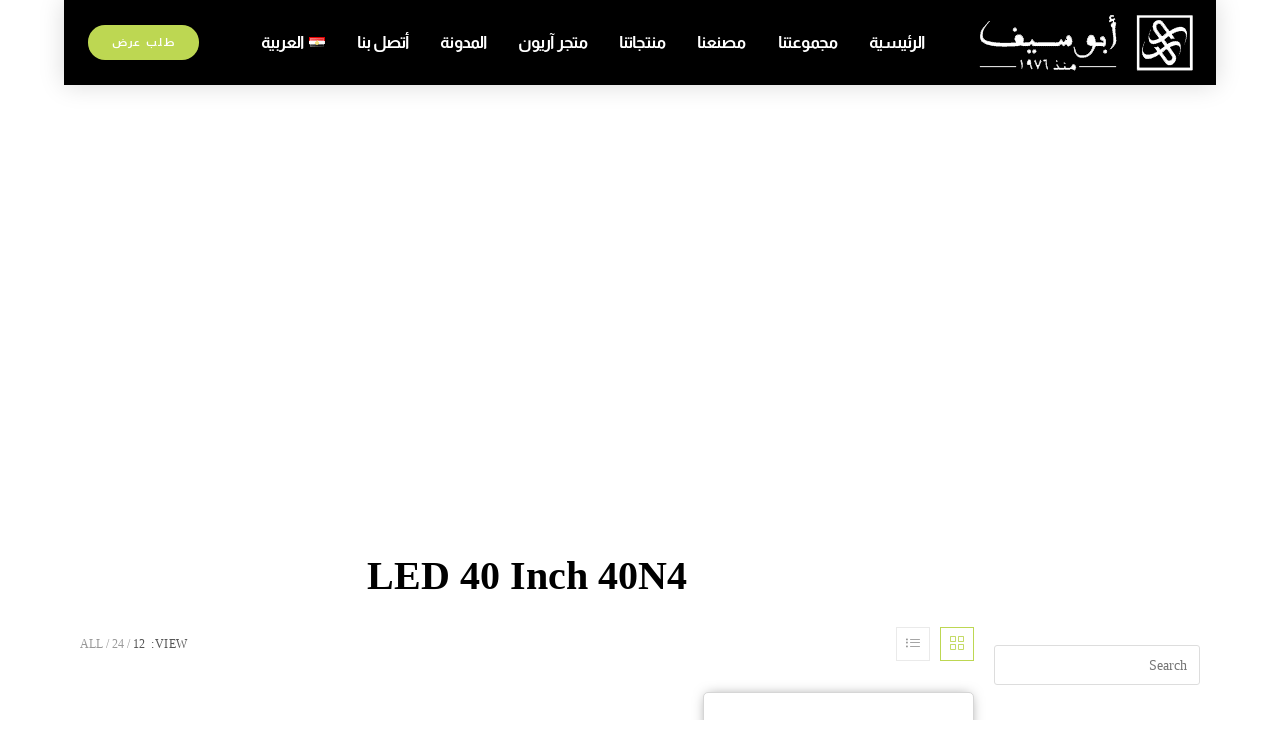

--- FILE ---
content_type: text/html; charset=UTF-8
request_url: https://abouseif-group.com/product-tag/led-40-inch-40n4-ar/
body_size: 34271
content:
<!DOCTYPE html>
<html class="html" dir="rtl" lang="ar">
<head>
	<meta charset="UTF-8">
	<link rel="profile" href="https://gmpg.org/xfn/11">

	<meta name='robots' content='index, follow, max-image-preview:large, max-snippet:-1, max-video-preview:-1' />
	<style>img:is([sizes="auto" i], [sizes^="auto," i]) { contain-intrinsic-size: 3000px 1500px }</style>
	<link rel="alternate" href="https://abouseif-group.com/en/product-tag/led-40-inch-40n4/" hreflang="en" />
<link rel="alternate" href="https://abouseif-group.com/product-tag/led-40-inch-40n4-ar/" hreflang="ar" />
<meta name="viewport" content="width=device-width, initial-scale=1">
	<!-- This site is optimized with the Yoast SEO plugin v24.9 - https://yoast.com/wordpress/plugins/seo/ -->
	<title>LED 40 Inch 40N4 Archives -</title>
	<link rel="canonical" href="https://abouseif-group.com/product-tag/led-40-inch-40n4-ar/" />
	<meta property="og:locale" content="ar_AR" />
	<meta property="og:locale:alternate" content="en_US" />
	<meta property="og:type" content="article" />
	<meta property="og:title" content="LED 40 Inch 40N4 Archives -" />
	<meta property="og:url" content="https://abouseif-group.com/product-tag/led-40-inch-40n4-ar/" />
	<meta name="twitter:card" content="summary_large_image" />
	<script type="application/ld+json" class="yoast-schema-graph">{"@context":"https://schema.org","@graph":[{"@type":"CollectionPage","@id":"https://abouseif-group.com/product-tag/led-40-inch-40n4-ar/","url":"https://abouseif-group.com/product-tag/led-40-inch-40n4-ar/","name":"LED 40 Inch 40N4 Archives -","isPartOf":{"@id":"https://abouseif-group.com/#website"},"primaryImageOfPage":{"@id":"https://abouseif-group.com/product-tag/led-40-inch-40n4-ar/#primaryimage"},"image":{"@id":"https://abouseif-group.com/product-tag/led-40-inch-40n4-ar/#primaryimage"},"thumbnailUrl":"https://abouseif-group.com/wp-content/uploads/2019/02/40N4-01-3.jpg","breadcrumb":{"@id":"https://abouseif-group.com/product-tag/led-40-inch-40n4-ar/#breadcrumb"},"inLanguage":"ar"},{"@type":"ImageObject","inLanguage":"ar","@id":"https://abouseif-group.com/product-tag/led-40-inch-40n4-ar/#primaryimage","url":"https://abouseif-group.com/wp-content/uploads/2019/02/40N4-01-3.jpg","contentUrl":"https://abouseif-group.com/wp-content/uploads/2019/02/40N4-01-3.jpg","width":680,"height":850,"caption":""},{"@type":"BreadcrumbList","@id":"https://abouseif-group.com/product-tag/led-40-inch-40n4-ar/#breadcrumb","itemListElement":[{"@type":"ListItem","position":1,"name":"Home","item":"https://abouseif-group.com/"},{"@type":"ListItem","position":2,"name":"LED 40 Inch 40N4"}]},{"@type":"WebSite","@id":"https://abouseif-group.com/#website","url":"https://abouseif-group.com/","name":"","description":"AbouSeif Group","potentialAction":[{"@type":"SearchAction","target":{"@type":"EntryPoint","urlTemplate":"https://abouseif-group.com/?s={search_term_string}"},"query-input":{"@type":"PropertyValueSpecification","valueRequired":true,"valueName":"search_term_string"}}],"inLanguage":"ar"}]}</script>
	<!-- / Yoast SEO plugin. -->


<link rel='dns-prefetch' href='//www.googletagmanager.com' />
<link rel="alternate" type="application/rss+xml" title=" &laquo; الخلاصة" href="https://abouseif-group.com/feed/" />
<link rel="alternate" type="application/rss+xml" title=" &laquo; خلاصة التعليقات" href="https://abouseif-group.com/comments/feed/" />
<link rel="alternate" type="application/rss+xml" title="خلاصة  &laquo; LED 40 Inch 40N4 وسم" href="https://abouseif-group.com/product-tag/led-40-inch-40n4-ar/feed/" />
<script>
window._wpemojiSettings = {"baseUrl":"https:\/\/s.w.org\/images\/core\/emoji\/16.0.1\/72x72\/","ext":".png","svgUrl":"https:\/\/s.w.org\/images\/core\/emoji\/16.0.1\/svg\/","svgExt":".svg","source":{"concatemoji":"https:\/\/abouseif-group.com\/wp-includes\/js\/wp-emoji-release.min.js?ver=6.8.3"}};
/*! This file is auto-generated */
!function(s,n){var o,i,e;function c(e){try{var t={supportTests:e,timestamp:(new Date).valueOf()};sessionStorage.setItem(o,JSON.stringify(t))}catch(e){}}function p(e,t,n){e.clearRect(0,0,e.canvas.width,e.canvas.height),e.fillText(t,0,0);var t=new Uint32Array(e.getImageData(0,0,e.canvas.width,e.canvas.height).data),a=(e.clearRect(0,0,e.canvas.width,e.canvas.height),e.fillText(n,0,0),new Uint32Array(e.getImageData(0,0,e.canvas.width,e.canvas.height).data));return t.every(function(e,t){return e===a[t]})}function u(e,t){e.clearRect(0,0,e.canvas.width,e.canvas.height),e.fillText(t,0,0);for(var n=e.getImageData(16,16,1,1),a=0;a<n.data.length;a++)if(0!==n.data[a])return!1;return!0}function f(e,t,n,a){switch(t){case"flag":return n(e,"\ud83c\udff3\ufe0f\u200d\u26a7\ufe0f","\ud83c\udff3\ufe0f\u200b\u26a7\ufe0f")?!1:!n(e,"\ud83c\udde8\ud83c\uddf6","\ud83c\udde8\u200b\ud83c\uddf6")&&!n(e,"\ud83c\udff4\udb40\udc67\udb40\udc62\udb40\udc65\udb40\udc6e\udb40\udc67\udb40\udc7f","\ud83c\udff4\u200b\udb40\udc67\u200b\udb40\udc62\u200b\udb40\udc65\u200b\udb40\udc6e\u200b\udb40\udc67\u200b\udb40\udc7f");case"emoji":return!a(e,"\ud83e\udedf")}return!1}function g(e,t,n,a){var r="undefined"!=typeof WorkerGlobalScope&&self instanceof WorkerGlobalScope?new OffscreenCanvas(300,150):s.createElement("canvas"),o=r.getContext("2d",{willReadFrequently:!0}),i=(o.textBaseline="top",o.font="600 32px Arial",{});return e.forEach(function(e){i[e]=t(o,e,n,a)}),i}function t(e){var t=s.createElement("script");t.src=e,t.defer=!0,s.head.appendChild(t)}"undefined"!=typeof Promise&&(o="wpEmojiSettingsSupports",i=["flag","emoji"],n.supports={everything:!0,everythingExceptFlag:!0},e=new Promise(function(e){s.addEventListener("DOMContentLoaded",e,{once:!0})}),new Promise(function(t){var n=function(){try{var e=JSON.parse(sessionStorage.getItem(o));if("object"==typeof e&&"number"==typeof e.timestamp&&(new Date).valueOf()<e.timestamp+604800&&"object"==typeof e.supportTests)return e.supportTests}catch(e){}return null}();if(!n){if("undefined"!=typeof Worker&&"undefined"!=typeof OffscreenCanvas&&"undefined"!=typeof URL&&URL.createObjectURL&&"undefined"!=typeof Blob)try{var e="postMessage("+g.toString()+"("+[JSON.stringify(i),f.toString(),p.toString(),u.toString()].join(",")+"));",a=new Blob([e],{type:"text/javascript"}),r=new Worker(URL.createObjectURL(a),{name:"wpTestEmojiSupports"});return void(r.onmessage=function(e){c(n=e.data),r.terminate(),t(n)})}catch(e){}c(n=g(i,f,p,u))}t(n)}).then(function(e){for(var t in e)n.supports[t]=e[t],n.supports.everything=n.supports.everything&&n.supports[t],"flag"!==t&&(n.supports.everythingExceptFlag=n.supports.everythingExceptFlag&&n.supports[t]);n.supports.everythingExceptFlag=n.supports.everythingExceptFlag&&!n.supports.flag,n.DOMReady=!1,n.readyCallback=function(){n.DOMReady=!0}}).then(function(){return e}).then(function(){var e;n.supports.everything||(n.readyCallback(),(e=n.source||{}).concatemoji?t(e.concatemoji):e.wpemoji&&e.twemoji&&(t(e.twemoji),t(e.wpemoji)))}))}((window,document),window._wpemojiSettings);
</script>

<style id='wp-emoji-styles-inline-css'>

	img.wp-smiley, img.emoji {
		display: inline !important;
		border: none !important;
		box-shadow: none !important;
		height: 1em !important;
		width: 1em !important;
		margin: 0 0.07em !important;
		vertical-align: -0.1em !important;
		background: none !important;
		padding: 0 !important;
	}
</style>
<link rel='stylesheet' id='wp-block-library-rtl-css' href='https://abouseif-group.com/wp-includes/css/dist/block-library/style-rtl.min.css?ver=6.8.3' media='all' />
<style id='wp-block-library-theme-inline-css'>
.wp-block-audio :where(figcaption){color:#555;font-size:13px;text-align:center}.is-dark-theme .wp-block-audio :where(figcaption){color:#ffffffa6}.wp-block-audio{margin:0 0 1em}.wp-block-code{border:1px solid #ccc;border-radius:4px;font-family:Menlo,Consolas,monaco,monospace;padding:.8em 1em}.wp-block-embed :where(figcaption){color:#555;font-size:13px;text-align:center}.is-dark-theme .wp-block-embed :where(figcaption){color:#ffffffa6}.wp-block-embed{margin:0 0 1em}.blocks-gallery-caption{color:#555;font-size:13px;text-align:center}.is-dark-theme .blocks-gallery-caption{color:#ffffffa6}:root :where(.wp-block-image figcaption){color:#555;font-size:13px;text-align:center}.is-dark-theme :root :where(.wp-block-image figcaption){color:#ffffffa6}.wp-block-image{margin:0 0 1em}.wp-block-pullquote{border-bottom:4px solid;border-top:4px solid;color:currentColor;margin-bottom:1.75em}.wp-block-pullquote cite,.wp-block-pullquote footer,.wp-block-pullquote__citation{color:currentColor;font-size:.8125em;font-style:normal;text-transform:uppercase}.wp-block-quote{border-left:.25em solid;margin:0 0 1.75em;padding-left:1em}.wp-block-quote cite,.wp-block-quote footer{color:currentColor;font-size:.8125em;font-style:normal;position:relative}.wp-block-quote:where(.has-text-align-right){border-left:none;border-right:.25em solid;padding-left:0;padding-right:1em}.wp-block-quote:where(.has-text-align-center){border:none;padding-left:0}.wp-block-quote.is-large,.wp-block-quote.is-style-large,.wp-block-quote:where(.is-style-plain){border:none}.wp-block-search .wp-block-search__label{font-weight:700}.wp-block-search__button{border:1px solid #ccc;padding:.375em .625em}:where(.wp-block-group.has-background){padding:1.25em 2.375em}.wp-block-separator.has-css-opacity{opacity:.4}.wp-block-separator{border:none;border-bottom:2px solid;margin-left:auto;margin-right:auto}.wp-block-separator.has-alpha-channel-opacity{opacity:1}.wp-block-separator:not(.is-style-wide):not(.is-style-dots){width:100px}.wp-block-separator.has-background:not(.is-style-dots){border-bottom:none;height:1px}.wp-block-separator.has-background:not(.is-style-wide):not(.is-style-dots){height:2px}.wp-block-table{margin:0 0 1em}.wp-block-table td,.wp-block-table th{word-break:normal}.wp-block-table :where(figcaption){color:#555;font-size:13px;text-align:center}.is-dark-theme .wp-block-table :where(figcaption){color:#ffffffa6}.wp-block-video :where(figcaption){color:#555;font-size:13px;text-align:center}.is-dark-theme .wp-block-video :where(figcaption){color:#ffffffa6}.wp-block-video{margin:0 0 1em}:root :where(.wp-block-template-part.has-background){margin-bottom:0;margin-top:0;padding:1.25em 2.375em}
</style>
<style id='classic-theme-styles-inline-css'>
/*! This file is auto-generated */
.wp-block-button__link{color:#fff;background-color:#32373c;border-radius:9999px;box-shadow:none;text-decoration:none;padding:calc(.667em + 2px) calc(1.333em + 2px);font-size:1.125em}.wp-block-file__button{background:#32373c;color:#fff;text-decoration:none}
</style>
<style id='global-styles-inline-css'>
:root{--wp--preset--aspect-ratio--square: 1;--wp--preset--aspect-ratio--4-3: 4/3;--wp--preset--aspect-ratio--3-4: 3/4;--wp--preset--aspect-ratio--3-2: 3/2;--wp--preset--aspect-ratio--2-3: 2/3;--wp--preset--aspect-ratio--16-9: 16/9;--wp--preset--aspect-ratio--9-16: 9/16;--wp--preset--color--black: #000000;--wp--preset--color--cyan-bluish-gray: #abb8c3;--wp--preset--color--white: #ffffff;--wp--preset--color--pale-pink: #f78da7;--wp--preset--color--vivid-red: #cf2e2e;--wp--preset--color--luminous-vivid-orange: #ff6900;--wp--preset--color--luminous-vivid-amber: #fcb900;--wp--preset--color--light-green-cyan: #7bdcb5;--wp--preset--color--vivid-green-cyan: #00d084;--wp--preset--color--pale-cyan-blue: #8ed1fc;--wp--preset--color--vivid-cyan-blue: #0693e3;--wp--preset--color--vivid-purple: #9b51e0;--wp--preset--gradient--vivid-cyan-blue-to-vivid-purple: linear-gradient(135deg,rgba(6,147,227,1) 0%,rgb(155,81,224) 100%);--wp--preset--gradient--light-green-cyan-to-vivid-green-cyan: linear-gradient(135deg,rgb(122,220,180) 0%,rgb(0,208,130) 100%);--wp--preset--gradient--luminous-vivid-amber-to-luminous-vivid-orange: linear-gradient(135deg,rgba(252,185,0,1) 0%,rgba(255,105,0,1) 100%);--wp--preset--gradient--luminous-vivid-orange-to-vivid-red: linear-gradient(135deg,rgba(255,105,0,1) 0%,rgb(207,46,46) 100%);--wp--preset--gradient--very-light-gray-to-cyan-bluish-gray: linear-gradient(135deg,rgb(238,238,238) 0%,rgb(169,184,195) 100%);--wp--preset--gradient--cool-to-warm-spectrum: linear-gradient(135deg,rgb(74,234,220) 0%,rgb(151,120,209) 20%,rgb(207,42,186) 40%,rgb(238,44,130) 60%,rgb(251,105,98) 80%,rgb(254,248,76) 100%);--wp--preset--gradient--blush-light-purple: linear-gradient(135deg,rgb(255,206,236) 0%,rgb(152,150,240) 100%);--wp--preset--gradient--blush-bordeaux: linear-gradient(135deg,rgb(254,205,165) 0%,rgb(254,45,45) 50%,rgb(107,0,62) 100%);--wp--preset--gradient--luminous-dusk: linear-gradient(135deg,rgb(255,203,112) 0%,rgb(199,81,192) 50%,rgb(65,88,208) 100%);--wp--preset--gradient--pale-ocean: linear-gradient(135deg,rgb(255,245,203) 0%,rgb(182,227,212) 50%,rgb(51,167,181) 100%);--wp--preset--gradient--electric-grass: linear-gradient(135deg,rgb(202,248,128) 0%,rgb(113,206,126) 100%);--wp--preset--gradient--midnight: linear-gradient(135deg,rgb(2,3,129) 0%,rgb(40,116,252) 100%);--wp--preset--font-size--small: 13px;--wp--preset--font-size--medium: 20px;--wp--preset--font-size--large: 36px;--wp--preset--font-size--x-large: 42px;--wp--preset--spacing--20: 0.44rem;--wp--preset--spacing--30: 0.67rem;--wp--preset--spacing--40: 1rem;--wp--preset--spacing--50: 1.5rem;--wp--preset--spacing--60: 2.25rem;--wp--preset--spacing--70: 3.38rem;--wp--preset--spacing--80: 5.06rem;--wp--preset--shadow--natural: 6px 6px 9px rgba(0, 0, 0, 0.2);--wp--preset--shadow--deep: 12px 12px 50px rgba(0, 0, 0, 0.4);--wp--preset--shadow--sharp: 6px 6px 0px rgba(0, 0, 0, 0.2);--wp--preset--shadow--outlined: 6px 6px 0px -3px rgba(255, 255, 255, 1), 6px 6px rgba(0, 0, 0, 1);--wp--preset--shadow--crisp: 6px 6px 0px rgba(0, 0, 0, 1);}:where(.is-layout-flex){gap: 0.5em;}:where(.is-layout-grid){gap: 0.5em;}body .is-layout-flex{display: flex;}.is-layout-flex{flex-wrap: wrap;align-items: center;}.is-layout-flex > :is(*, div){margin: 0;}body .is-layout-grid{display: grid;}.is-layout-grid > :is(*, div){margin: 0;}:where(.wp-block-columns.is-layout-flex){gap: 2em;}:where(.wp-block-columns.is-layout-grid){gap: 2em;}:where(.wp-block-post-template.is-layout-flex){gap: 1.25em;}:where(.wp-block-post-template.is-layout-grid){gap: 1.25em;}.has-black-color{color: var(--wp--preset--color--black) !important;}.has-cyan-bluish-gray-color{color: var(--wp--preset--color--cyan-bluish-gray) !important;}.has-white-color{color: var(--wp--preset--color--white) !important;}.has-pale-pink-color{color: var(--wp--preset--color--pale-pink) !important;}.has-vivid-red-color{color: var(--wp--preset--color--vivid-red) !important;}.has-luminous-vivid-orange-color{color: var(--wp--preset--color--luminous-vivid-orange) !important;}.has-luminous-vivid-amber-color{color: var(--wp--preset--color--luminous-vivid-amber) !important;}.has-light-green-cyan-color{color: var(--wp--preset--color--light-green-cyan) !important;}.has-vivid-green-cyan-color{color: var(--wp--preset--color--vivid-green-cyan) !important;}.has-pale-cyan-blue-color{color: var(--wp--preset--color--pale-cyan-blue) !important;}.has-vivid-cyan-blue-color{color: var(--wp--preset--color--vivid-cyan-blue) !important;}.has-vivid-purple-color{color: var(--wp--preset--color--vivid-purple) !important;}.has-black-background-color{background-color: var(--wp--preset--color--black) !important;}.has-cyan-bluish-gray-background-color{background-color: var(--wp--preset--color--cyan-bluish-gray) !important;}.has-white-background-color{background-color: var(--wp--preset--color--white) !important;}.has-pale-pink-background-color{background-color: var(--wp--preset--color--pale-pink) !important;}.has-vivid-red-background-color{background-color: var(--wp--preset--color--vivid-red) !important;}.has-luminous-vivid-orange-background-color{background-color: var(--wp--preset--color--luminous-vivid-orange) !important;}.has-luminous-vivid-amber-background-color{background-color: var(--wp--preset--color--luminous-vivid-amber) !important;}.has-light-green-cyan-background-color{background-color: var(--wp--preset--color--light-green-cyan) !important;}.has-vivid-green-cyan-background-color{background-color: var(--wp--preset--color--vivid-green-cyan) !important;}.has-pale-cyan-blue-background-color{background-color: var(--wp--preset--color--pale-cyan-blue) !important;}.has-vivid-cyan-blue-background-color{background-color: var(--wp--preset--color--vivid-cyan-blue) !important;}.has-vivid-purple-background-color{background-color: var(--wp--preset--color--vivid-purple) !important;}.has-black-border-color{border-color: var(--wp--preset--color--black) !important;}.has-cyan-bluish-gray-border-color{border-color: var(--wp--preset--color--cyan-bluish-gray) !important;}.has-white-border-color{border-color: var(--wp--preset--color--white) !important;}.has-pale-pink-border-color{border-color: var(--wp--preset--color--pale-pink) !important;}.has-vivid-red-border-color{border-color: var(--wp--preset--color--vivid-red) !important;}.has-luminous-vivid-orange-border-color{border-color: var(--wp--preset--color--luminous-vivid-orange) !important;}.has-luminous-vivid-amber-border-color{border-color: var(--wp--preset--color--luminous-vivid-amber) !important;}.has-light-green-cyan-border-color{border-color: var(--wp--preset--color--light-green-cyan) !important;}.has-vivid-green-cyan-border-color{border-color: var(--wp--preset--color--vivid-green-cyan) !important;}.has-pale-cyan-blue-border-color{border-color: var(--wp--preset--color--pale-cyan-blue) !important;}.has-vivid-cyan-blue-border-color{border-color: var(--wp--preset--color--vivid-cyan-blue) !important;}.has-vivid-purple-border-color{border-color: var(--wp--preset--color--vivid-purple) !important;}.has-vivid-cyan-blue-to-vivid-purple-gradient-background{background: var(--wp--preset--gradient--vivid-cyan-blue-to-vivid-purple) !important;}.has-light-green-cyan-to-vivid-green-cyan-gradient-background{background: var(--wp--preset--gradient--light-green-cyan-to-vivid-green-cyan) !important;}.has-luminous-vivid-amber-to-luminous-vivid-orange-gradient-background{background: var(--wp--preset--gradient--luminous-vivid-amber-to-luminous-vivid-orange) !important;}.has-luminous-vivid-orange-to-vivid-red-gradient-background{background: var(--wp--preset--gradient--luminous-vivid-orange-to-vivid-red) !important;}.has-very-light-gray-to-cyan-bluish-gray-gradient-background{background: var(--wp--preset--gradient--very-light-gray-to-cyan-bluish-gray) !important;}.has-cool-to-warm-spectrum-gradient-background{background: var(--wp--preset--gradient--cool-to-warm-spectrum) !important;}.has-blush-light-purple-gradient-background{background: var(--wp--preset--gradient--blush-light-purple) !important;}.has-blush-bordeaux-gradient-background{background: var(--wp--preset--gradient--blush-bordeaux) !important;}.has-luminous-dusk-gradient-background{background: var(--wp--preset--gradient--luminous-dusk) !important;}.has-pale-ocean-gradient-background{background: var(--wp--preset--gradient--pale-ocean) !important;}.has-electric-grass-gradient-background{background: var(--wp--preset--gradient--electric-grass) !important;}.has-midnight-gradient-background{background: var(--wp--preset--gradient--midnight) !important;}.has-small-font-size{font-size: var(--wp--preset--font-size--small) !important;}.has-medium-font-size{font-size: var(--wp--preset--font-size--medium) !important;}.has-large-font-size{font-size: var(--wp--preset--font-size--large) !important;}.has-x-large-font-size{font-size: var(--wp--preset--font-size--x-large) !important;}
:where(.wp-block-post-template.is-layout-flex){gap: 1.25em;}:where(.wp-block-post-template.is-layout-grid){gap: 1.25em;}
:where(.wp-block-columns.is-layout-flex){gap: 2em;}:where(.wp-block-columns.is-layout-grid){gap: 2em;}
:root :where(.wp-block-pullquote){font-size: 1.5em;line-height: 1.6;}
</style>
<style id='woocommerce-inline-inline-css'>
.woocommerce form .form-row .required { visibility: visible; }
</style>
<link rel='stylesheet' id='cute-alert-css' href='https://abouseif-group.com/wp-content/plugins/metform/public/assets/lib/cute-alert/style.css?ver=4.0.3' media='all' />
<link rel='stylesheet' id='text-editor-style-css' href='https://abouseif-group.com/wp-content/plugins/metform/public/assets/css/text-editor.css?ver=4.0.3' media='all' />
<link rel='stylesheet' id='elementor-frontend-css' href='https://abouseif-group.com/wp-content/plugins/elementor/assets/css/frontend-rtl.min.css?ver=3.33.4' media='all' />
<link rel='stylesheet' id='elementor-post-20951-css' href='https://abouseif-group.com/wp-content/uploads/elementor/css/post-20951.css?ver=1768804049' media='all' />
<link rel='stylesheet' id='elementor-post-4947-css' href='https://abouseif-group.com/wp-content/uploads/elementor/css/post-4947.css?ver=1768804050' media='all' />
<link rel='stylesheet' id='oceanwp-woo-mini-cart-css' href='https://abouseif-group.com/wp-content/themes/oceanwp/assets/css/woo/woo-mini-cart.min.css?ver=6.8.3' media='all' />
<link rel='stylesheet' id='oceanwp-woo-mini-cart-rtl-css' href='https://abouseif-group.com/wp-content/themes/oceanwp/assets/css/woo/woo-mini-cart-rtl.css?ver=6.8.3' media='all' />
<link rel='stylesheet' id='font-awesome-css' href='https://abouseif-group.com/wp-content/themes/oceanwp/assets/fonts/fontawesome/css/all.min.css?ver=6.7.2' media='all' />
<link rel='stylesheet' id='simple-line-icons-css' href='https://abouseif-group.com/wp-content/themes/oceanwp/assets/css/third/simple-line-icons.min.css?ver=2.4.0' media='all' />
<link rel='stylesheet' id='oceanwp-style-css' href='https://abouseif-group.com/wp-content/themes/oceanwp/assets/css/style.min.css?ver=4.1.2' media='all' />
<style id='oceanwp-style-inline-css'>
div.wpforms-container-full .wpforms-form input[type=submit]:hover,
			div.wpforms-container-full .wpforms-form input[type=submit]:focus,
			div.wpforms-container-full .wpforms-form input[type=submit]:active,
			div.wpforms-container-full .wpforms-form button[type=submit]:hover,
			div.wpforms-container-full .wpforms-form button[type=submit]:focus,
			div.wpforms-container-full .wpforms-form button[type=submit]:active,
			div.wpforms-container-full .wpforms-form .wpforms-page-button:hover,
			div.wpforms-container-full .wpforms-form .wpforms-page-button:active,
			div.wpforms-container-full .wpforms-form .wpforms-page-button:focus {
				border: none;
			}
</style>
<link rel='stylesheet' id='elementor-icons-css' href='https://abouseif-group.com/wp-content/plugins/elementor/assets/lib/eicons/css/elementor-icons.min.css?ver=5.44.0' media='all' />
<link rel='stylesheet' id='elementor-post-21591-css' href='https://abouseif-group.com/wp-content/uploads/elementor/css/post-21591.css?ver=1768804050' media='all' />
<link rel='stylesheet' id='elementor-pro-css' href='https://abouseif-group.com/wp-content/plugins/elementor-pro/assets/css/frontend-rtl.min.css?ver=3.21.2' media='all' />
<link rel='stylesheet' id='font-awesome-5-all-css' href='https://abouseif-group.com/wp-content/plugins/elementor/assets/lib/font-awesome/css/all.min.css?ver=3.33.4' media='all' />
<link rel='stylesheet' id='font-awesome-4-shim-css' href='https://abouseif-group.com/wp-content/plugins/elementor/assets/lib/font-awesome/css/v4-shims.min.css?ver=3.33.4' media='all' />
<link rel='stylesheet' id='elementor-post-21067-css' href='https://abouseif-group.com/wp-content/uploads/elementor/css/post-21067.css?ver=1768805394' media='all' />
<link rel='stylesheet' id='oceanwp-woocommerce-css' href='https://abouseif-group.com/wp-content/themes/oceanwp/assets/css/woo/woocommerce.min.css?ver=6.8.3' media='all' />
<link rel='stylesheet' id='oceanwp-woo-star-font-css' href='https://abouseif-group.com/wp-content/themes/oceanwp/assets/css/woo/woo-star-font.min.css?ver=6.8.3' media='all' />
<link rel='stylesheet' id='oceanwp-woocommerce-rtl-css' href='https://abouseif-group.com/wp-content/themes/oceanwp/assets/css/woo/woocommerce-rtl.css?ver=6.8.3' media='all' />
<link rel='stylesheet' id='oceanwp-woo-quick-view-css' href='https://abouseif-group.com/wp-content/themes/oceanwp/assets/css/woo/woo-quick-view.min.css?ver=6.8.3' media='all' />
<link rel='stylesheet' id='wpr-text-animations-css-css' href='https://abouseif-group.com/wp-content/plugins/royal-elementor-addons/assets/css/lib/animations/text-animations.min.css?ver=1.7.1040' media='all' />
<link rel='stylesheet' id='wpr-addons-css-css' href='https://abouseif-group.com/wp-content/plugins/royal-elementor-addons/assets/css/frontend.min.css?ver=1.7.1040' media='all' />
<link rel='stylesheet' id='oe-widgets-style-css' href='https://abouseif-group.com/wp-content/plugins/ocean-extra/assets/css/widgets.css?ver=6.8.3' media='all' />
<link rel='stylesheet' id='oe-widgets-style-rtl-css' href='https://abouseif-group.com/wp-content/plugins/ocean-extra/assets/css/rtl.css?ver=6.8.3' media='all' />
<link rel='stylesheet' id='elementor-gf-local-almarai-css' href='http://abouseif-group.com/wp-content/uploads/elementor/google-fonts/css/almarai.css?ver=1745651514' media='all' />
<link rel='stylesheet' id='elementor-gf-local-roboto-css' href='https://abouseif-group.com/wp-content/uploads/elementor/google-fonts/css/roboto.css?ver=1744452454' media='all' />
<link rel='stylesheet' id='elementor-gf-local-robotoslab-css' href='https://abouseif-group.com/wp-content/uploads/elementor/google-fonts/css/robotoslab.css?ver=1744452419' media='all' />
<link rel='stylesheet' id='elementor-gf-local-playfairdisplay-css' href='http://abouseif-group.com/wp-content/uploads/elementor/google-fonts/css/playfairdisplay.css?ver=1744453579' media='all' />
<link rel='stylesheet' id='elementor-gf-local-notokufiarabic-css' href='https://abouseif-group.com/wp-content/uploads/elementor/google-fonts/css/notokufiarabic.css?ver=1744452463' media='all' />
<link rel='stylesheet' id='elementor-icons-shared-0-css' href='https://abouseif-group.com/wp-content/plugins/elementor/assets/lib/font-awesome/css/fontawesome.min.css?ver=5.15.3' media='all' />
<link rel='stylesheet' id='elementor-icons-fa-solid-css' href='https://abouseif-group.com/wp-content/plugins/elementor/assets/lib/font-awesome/css/solid.min.css?ver=5.15.3' media='all' />
<link rel='stylesheet' id='elementor-icons-fa-brands-css' href='https://abouseif-group.com/wp-content/plugins/elementor/assets/lib/font-awesome/css/brands.min.css?ver=5.15.3' media='all' />
<script type="text/template" id="tmpl-variation-template">
	<div class="woocommerce-variation-description">{{{ data.variation.variation_description }}}</div>
	<div class="woocommerce-variation-price">{{{ data.variation.price_html }}}</div>
	<div class="woocommerce-variation-availability">{{{ data.variation.availability_html }}}</div>
</script>
<script type="text/template" id="tmpl-unavailable-variation-template">
	<p role="alert">عفوًا، هذا المنتج غير متوفر. يرجى اختيار مجموعة أخرى.</p>
</script>
<script id="woocommerce-google-analytics-integration-gtag-js-after">
/* Google Analytics for WooCommerce (gtag.js) */
					window.dataLayer = window.dataLayer || [];
					function gtag(){dataLayer.push(arguments);}
					// Set up default consent state.
					for ( const mode of [{"analytics_storage":"denied","ad_storage":"denied","ad_user_data":"denied","ad_personalization":"denied","region":["AT","BE","BG","HR","CY","CZ","DK","EE","FI","FR","DE","GR","HU","IS","IE","IT","LV","LI","LT","LU","MT","NL","NO","PL","PT","RO","SK","SI","ES","SE","GB","CH"]}] || [] ) {
						gtag( "consent", "default", { "wait_for_update": 500, ...mode } );
					}
					gtag("js", new Date());
					gtag("set", "developer_id.dOGY3NW", true);
					gtag("config", "UA-88266334-1", {"track_404":true,"allow_google_signals":false,"logged_in":false,"linker":{"domains":[],"allow_incoming":false},"custom_map":{"dimension1":"logged_in"}});
</script>
<script data-cfasync="false" src="https://abouseif-group.com/wp-content/plugins/jquery-updater/js/jquery-3.7.1.min.js?ver=3.7.1" id="jquery-core-js"></script>
<script data-cfasync="false" src="https://abouseif-group.com/wp-content/plugins/jquery-updater/js/jquery-migrate-3.5.2.min.js?ver=3.5.2" id="jquery-migrate-js"></script>
<script src="https://abouseif-group.com/wp-content/plugins/woocommerce/assets/js/jquery-blockui/jquery.blockUI.min.js?ver=2.7.0-wc.10.4.3" id="wc-jquery-blockui-js" defer data-wp-strategy="defer"></script>
<script id="wc-add-to-cart-js-extra">
var wc_add_to_cart_params = {"ajax_url":"\/wp-admin\/admin-ajax.php","wc_ajax_url":"\/?wc-ajax=%%endpoint%%","i18n_view_cart":"\u0639\u0631\u0636 \u0627\u0644\u0633\u0644\u0629","cart_url":"https:\/\/abouseif-group.com\/en\/cart\/","is_cart":"","cart_redirect_after_add":"no"};
</script>
<script src="https://abouseif-group.com/wp-content/plugins/woocommerce/assets/js/frontend/add-to-cart.min.js?ver=10.4.3" id="wc-add-to-cart-js" defer data-wp-strategy="defer"></script>
<script src="https://abouseif-group.com/wp-content/plugins/woocommerce/assets/js/js-cookie/js.cookie.min.js?ver=2.1.4-wc.10.4.3" id="wc-js-cookie-js" defer data-wp-strategy="defer"></script>
<script id="woocommerce-js-extra">
var woocommerce_params = {"ajax_url":"\/wp-admin\/admin-ajax.php","wc_ajax_url":"\/?wc-ajax=%%endpoint%%","i18n_password_show":"\u0639\u0631\u0636 \u0643\u0644\u0645\u0629 \u0627\u0644\u0645\u0631\u0648\u0631","i18n_password_hide":"\u0625\u062e\u0641\u0627\u0621 \u0643\u0644\u0645\u0629 \u0627\u0644\u0645\u0631\u0648\u0631"};
</script>
<script src="https://abouseif-group.com/wp-content/plugins/woocommerce/assets/js/frontend/woocommerce.min.js?ver=10.4.3" id="woocommerce-js" defer data-wp-strategy="defer"></script>
<script src="https://abouseif-group.com/wp-content/plugins/elementor/assets/lib/font-awesome/js/v4-shims.min.js?ver=3.33.4" id="font-awesome-4-shim-js"></script>
<script src="https://abouseif-group.com/wp-includes/js/underscore.min.js?ver=1.13.7" id="underscore-js"></script>
<script id="wp-util-js-extra">
var _wpUtilSettings = {"ajax":{"url":"\/wp-admin\/admin-ajax.php"}};
</script>
<script src="https://abouseif-group.com/wp-includes/js/wp-util.min.js?ver=6.8.3" id="wp-util-js"></script>
<script id="wc-add-to-cart-variation-js-extra">
var wc_add_to_cart_variation_params = {"wc_ajax_url":"\/?wc-ajax=%%endpoint%%","i18n_no_matching_variations_text":"\u0644\u0644\u0623\u0633\u0641 \u0644\u0627 \u062a\u0648\u062c\u062f \u0645\u0646\u062a\u062c\u0627\u062a \u062a\u0637\u0627\u0628\u0642 \u0627\u062e\u062a\u064a\u0627\u0631\u0627\u062a\u0643. \u0627\u0644\u0631\u062c\u0627\u0621 \u0627\u062e\u062a\u064a\u0627\u0631 \u0645\u062c\u0645\u0648\u0639\u0629 \u0645\u062e\u062a\u0644\u0641\u0629.","i18n_make_a_selection_text":"\u0627\u0644\u0631\u062c\u0627\u0621 \u062a\u062d\u062f\u064a\u062f \u0628\u0639\u0636 \u062e\u064a\u0627\u0631\u0627\u062a \u0627\u0644\u0645\u0646\u062a\u062c \u0642\u0628\u0644 \u0625\u0636\u0627\u0641\u0629 \u0647\u0630\u0627 \u0627\u0644\u0645\u0646\u062a\u062c \u0625\u0644\u0649 \u0633\u0644\u0629 \u0645\u0634\u062a\u0631\u064a\u0627\u062a\u0643.","i18n_unavailable_text":"\u0639\u0641\u0648\u064b\u0627\u060c \u0647\u0630\u0627 \u0627\u0644\u0645\u0646\u062a\u062c \u063a\u064a\u0631 \u0645\u062a\u0648\u0641\u0631. \u064a\u0631\u062c\u0649 \u0627\u062e\u062a\u064a\u0627\u0631 \u0645\u062c\u0645\u0648\u0639\u0629 \u0623\u062e\u0631\u0649.","i18n_reset_alert_text":"\u062a\u0645\u062a \u0625\u0639\u0627\u062f\u0629 \u062a\u0639\u064a\u064a\u0646 \u0627\u0644\u062a\u062d\u062f\u064a\u062f \u0627\u0644\u062e\u0627\u0635 \u0628\u0643. \u064a\u0631\u062c\u0649 \u062a\u062d\u062f\u064a\u062f \u0628\u0639\u0636 \u062e\u064a\u0627\u0631\u0627\u062a \u0627\u0644\u0645\u0646\u062a\u062c \u0642\u0628\u0644 \u0625\u0636\u0627\u0641\u0629 \u0647\u0630\u0627 \u0627\u0644\u0645\u0646\u062a\u062c \u0625\u0644\u0649 \u0639\u0631\u0628\u0629 \u0627\u0644\u062a\u0633\u0648\u0642 \u0644\u062f\u064a\u0643."};
</script>
<script src="https://abouseif-group.com/wp-content/plugins/woocommerce/assets/js/frontend/add-to-cart-variation.min.js?ver=10.4.3" id="wc-add-to-cart-variation-js" defer data-wp-strategy="defer"></script>
<script src="https://abouseif-group.com/wp-content/plugins/woocommerce/assets/js/flexslider/jquery.flexslider.min.js?ver=2.7.2-wc.10.4.3" id="wc-flexslider-js" defer data-wp-strategy="defer"></script>
<script id="wc-cart-fragments-js-extra">
var wc_cart_fragments_params = {"ajax_url":"\/wp-admin\/admin-ajax.php","wc_ajax_url":"\/?wc-ajax=%%endpoint%%","cart_hash_key":"wc_cart_hash_6e546ea4f773b7be161e3e2a027bc146","fragment_name":"wc_fragments_6e546ea4f773b7be161e3e2a027bc146","request_timeout":"5000"};
</script>
<script src="https://abouseif-group.com/wp-content/plugins/woocommerce/assets/js/frontend/cart-fragments.min.js?ver=10.4.3" id="wc-cart-fragments-js" defer data-wp-strategy="defer"></script>
<link rel="https://api.w.org/" href="https://abouseif-group.com/wp-json/" /><link rel="alternate" title="JSON" type="application/json" href="https://abouseif-group.com/wp-json/wp/v2/product_tag/261" /><link rel="EditURI" type="application/rsd+xml" title="RSD" href="https://abouseif-group.com/xmlrpc.php?rsd" />
<link rel="stylesheet" href="https://abouseif-group.com/wp-content/themes/oceanwp/rtl.css" media="screen" /><meta name="generator" content="WordPress 6.8.3" />
<meta name="generator" content="WooCommerce 10.4.3" />
	<noscript><style>.woocommerce-product-gallery{ opacity: 1 !important; }</style></noscript>
	<meta name="generator" content="Elementor 3.33.4; features: additional_custom_breakpoints; settings: css_print_method-external, google_font-enabled, font_display-auto">
			<style>
				.e-con.e-parent:nth-of-type(n+4):not(.e-lazyloaded):not(.e-no-lazyload),
				.e-con.e-parent:nth-of-type(n+4):not(.e-lazyloaded):not(.e-no-lazyload) * {
					background-image: none !important;
				}
				@media screen and (max-height: 1024px) {
					.e-con.e-parent:nth-of-type(n+3):not(.e-lazyloaded):not(.e-no-lazyload),
					.e-con.e-parent:nth-of-type(n+3):not(.e-lazyloaded):not(.e-no-lazyload) * {
						background-image: none !important;
					}
				}
				@media screen and (max-height: 640px) {
					.e-con.e-parent:nth-of-type(n+2):not(.e-lazyloaded):not(.e-no-lazyload),
					.e-con.e-parent:nth-of-type(n+2):not(.e-lazyloaded):not(.e-no-lazyload) * {
						background-image: none !important;
					}
				}
			</style>
			<link rel="icon" href="https://abouseif-group.com/wp-content/uploads/2019/03/icon1.png" sizes="32x32" />
<link rel="icon" href="https://abouseif-group.com/wp-content/uploads/2019/03/icon1.png" sizes="192x192" />
<link rel="apple-touch-icon" href="https://abouseif-group.com/wp-content/uploads/2019/03/icon1.png" />
<meta name="msapplication-TileImage" content="https://abouseif-group.com/wp-content/uploads/2019/03/icon1.png" />
		<style id="wp-custom-css">
			/* body.page-id-2436,body.page-id-2702,body.page-id-2687,body.page-id-2669,body.page-id-2661,body.page-id-2633,body.page-id-2687,body.page-id-2620,body.page-id-2562,body.page-id-2558,body.page-id-2452,body.page-id-2436{background-image:url('https://abouseif-group.com/wp-content/uploads/2019/02/about-banner.jpg');background-repeat:no-repeat;background-attachment:scroll;background-size:contain}*//* body.page-id-1243,body.page-id-1315,body.page-id-1068,body.page-id-1155{background-image:url('https://abouseif-group.com/wp-content/uploads/2019/02/Untitled.jpg');background-repeat:no-repeat;background-attachment:scroll}*/		</style>
		<style id="wpr_lightbox_styles">
				.lg-backdrop {
					background-color: rgba(0,0,0,0.6) !important;
				}
				.lg-toolbar,
				.lg-dropdown {
					background-color: rgba(0,0,0,0.8) !important;
				}
				.lg-dropdown:after {
					border-bottom-color: rgba(0,0,0,0.8) !important;
				}
				.lg-sub-html {
					background-color: rgba(0,0,0,0.8) !important;
				}
				.lg-thumb-outer,
				.lg-progress-bar {
					background-color: #444444 !important;
				}
				.lg-progress {
					background-color: #a90707 !important;
				}
				.lg-icon {
					color: #efefef !important;
					font-size: 20px !important;
				}
				.lg-icon.lg-toogle-thumb {
					font-size: 24px !important;
				}
				.lg-icon:hover,
				.lg-dropdown-text:hover {
					color: #ffffff !important;
				}
				.lg-sub-html,
				.lg-dropdown-text {
					color: #efefef !important;
					font-size: 14px !important;
				}
				#lg-counter {
					color: #efefef !important;
					font-size: 14px !important;
				}
				.lg-prev,
				.lg-next {
					font-size: 35px !important;
				}

				/* Defaults */
				.lg-icon {
				background-color: transparent !important;
				}

				#lg-counter {
				opacity: 0.9;
				}

				.lg-thumb-outer {
				padding: 0 10px;
				}

				.lg-thumb-item {
				border-radius: 0 !important;
				border: none !important;
				opacity: 0.5;
				}

				.lg-thumb-item.active {
					opacity: 1;
				}
	         </style><!-- OceanWP CSS -->
<style type="text/css">
/* Colors */.woocommerce-MyAccount-navigation ul li a:before,.woocommerce-checkout .woocommerce-info a,.woocommerce-checkout #payment ul.payment_methods .wc_payment_method>input[type=radio]:first-child:checked+label:before,.woocommerce-checkout #payment .payment_method_paypal .about_paypal,.woocommerce ul.products li.product li.category a:hover,.woocommerce ul.products li.product .button:hover,.woocommerce ul.products li.product .product-inner .added_to_cart:hover,.product_meta .posted_in a:hover,.product_meta .tagged_as a:hover,.woocommerce div.product .woocommerce-tabs ul.tabs li a:hover,.woocommerce div.product .woocommerce-tabs ul.tabs li.active a,.woocommerce .oceanwp-grid-list a.active,.woocommerce .oceanwp-grid-list a:hover,.woocommerce .oceanwp-off-canvas-filter:hover,.widget_shopping_cart ul.cart_list li .owp-grid-wrap .owp-grid a.remove:hover,.widget_product_categories li a:hover ~ .count,.widget_layered_nav li a:hover ~ .count,.woocommerce ul.products li.product:not(.product-category) .woo-entry-buttons li a:hover,a:hover,a.light:hover,.theme-heading .text::before,.theme-heading .text::after,#top-bar-content >a:hover,#top-bar-social li.oceanwp-email a:hover,#site-navigation-wrap .dropdown-menu >li >a:hover,#site-header.medium-header #medium-searchform button:hover,.oceanwp-mobile-menu-icon a:hover,.blog-entry.post .blog-entry-header .entry-title a:hover,.blog-entry.post .blog-entry-readmore a:hover,.blog-entry.thumbnail-entry .blog-entry-category a,ul.meta li a:hover,.dropcap,.single nav.post-navigation .nav-links .title,body .related-post-title a:hover,body #wp-calendar caption,body .contact-info-widget.default i,body .contact-info-widget.big-icons i,body .custom-links-widget .oceanwp-custom-links li a:hover,body .custom-links-widget .oceanwp-custom-links li a:hover:before,body .posts-thumbnails-widget li a:hover,body .social-widget li.oceanwp-email a:hover,.comment-author .comment-meta .comment-reply-link,#respond #cancel-comment-reply-link:hover,#footer-widgets .footer-box a:hover,#footer-bottom a:hover,#footer-bottom #footer-bottom-menu a:hover,.sidr a:hover,.sidr-class-dropdown-toggle:hover,.sidr-class-menu-item-has-children.active >a,.sidr-class-menu-item-has-children.active >a >.sidr-class-dropdown-toggle,input[type=checkbox]:checked:before{color:#bdd752}.woocommerce .oceanwp-grid-list a.active .owp-icon use,.woocommerce .oceanwp-grid-list a:hover .owp-icon use,.single nav.post-navigation .nav-links .title .owp-icon use,.blog-entry.post .blog-entry-readmore a:hover .owp-icon use,body .contact-info-widget.default .owp-icon use,body .contact-info-widget.big-icons .owp-icon use{stroke:#bdd752}.woocommerce div.product div.images .open-image,.wcmenucart-details.count,.woocommerce-message a,.woocommerce-error a,.woocommerce-info a,.woocommerce .widget_price_filter .ui-slider .ui-slider-handle,.woocommerce .widget_price_filter .ui-slider .ui-slider-range,.owp-product-nav li a.owp-nav-link:hover,.woocommerce div.product.owp-tabs-layout-vertical .woocommerce-tabs ul.tabs li a:after,.woocommerce .widget_product_categories li.current-cat >a ~ .count,.woocommerce .widget_product_categories li.current-cat >a:before,.woocommerce .widget_layered_nav li.chosen a ~ .count,.woocommerce .widget_layered_nav li.chosen a:before,#owp-checkout-timeline .active .timeline-wrapper,.bag-style:hover .wcmenucart-cart-icon .wcmenucart-count,.show-cart .wcmenucart-cart-icon .wcmenucart-count,.woocommerce ul.products li.product:not(.product-category) .image-wrap .button,input[type="button"],input[type="reset"],input[type="submit"],button[type="submit"],.button,#site-navigation-wrap .dropdown-menu >li.btn >a >span,.thumbnail:hover i,.thumbnail:hover .link-post-svg-icon,.post-quote-content,.omw-modal .omw-close-modal,body .contact-info-widget.big-icons li:hover i,body .contact-info-widget.big-icons li:hover .owp-icon,body div.wpforms-container-full .wpforms-form input[type=submit],body div.wpforms-container-full .wpforms-form button[type=submit],body div.wpforms-container-full .wpforms-form .wpforms-page-button,.woocommerce-cart .wp-element-button,.woocommerce-checkout .wp-element-button,.wp-block-button__link{background-color:#bdd752}.current-shop-items-dropdown{border-top-color:#bdd752}.woocommerce div.product .woocommerce-tabs ul.tabs li.active a{border-bottom-color:#bdd752}.wcmenucart-details.count:before{border-color:#bdd752}.woocommerce ul.products li.product .button:hover{border-color:#bdd752}.woocommerce ul.products li.product .product-inner .added_to_cart:hover{border-color:#bdd752}.woocommerce div.product .woocommerce-tabs ul.tabs li.active a{border-color:#bdd752}.woocommerce .oceanwp-grid-list a.active{border-color:#bdd752}.woocommerce .oceanwp-grid-list a:hover{border-color:#bdd752}.woocommerce .oceanwp-off-canvas-filter:hover{border-color:#bdd752}.owp-product-nav li a.owp-nav-link:hover{border-color:#bdd752}.widget_shopping_cart_content .buttons .button:first-child:hover{border-color:#bdd752}.widget_shopping_cart ul.cart_list li .owp-grid-wrap .owp-grid a.remove:hover{border-color:#bdd752}.widget_product_categories li a:hover ~ .count{border-color:#bdd752}.woocommerce .widget_product_categories li.current-cat >a ~ .count{border-color:#bdd752}.woocommerce .widget_product_categories li.current-cat >a:before{border-color:#bdd752}.widget_layered_nav li a:hover ~ .count{border-color:#bdd752}.woocommerce .widget_layered_nav li.chosen a ~ .count{border-color:#bdd752}.woocommerce .widget_layered_nav li.chosen a:before{border-color:#bdd752}#owp-checkout-timeline.arrow .active .timeline-wrapper:before{border-top-color:#bdd752;border-bottom-color:#bdd752}#owp-checkout-timeline.arrow .active .timeline-wrapper:after{border-left-color:#bdd752;border-right-color:#bdd752}.bag-style:hover .wcmenucart-cart-icon .wcmenucart-count{border-color:#bdd752}.bag-style:hover .wcmenucart-cart-icon .wcmenucart-count:after{border-color:#bdd752}.show-cart .wcmenucart-cart-icon .wcmenucart-count{border-color:#bdd752}.show-cart .wcmenucart-cart-icon .wcmenucart-count:after{border-color:#bdd752}.woocommerce ul.products li.product:not(.product-category) .woo-product-gallery .active a{border-color:#bdd752}.woocommerce ul.products li.product:not(.product-category) .woo-product-gallery a:hover{border-color:#bdd752}.widget-title{border-color:#bdd752}blockquote{border-color:#bdd752}.wp-block-quote{border-color:#bdd752}#searchform-dropdown{border-color:#bdd752}.dropdown-menu .sub-menu{border-color:#bdd752}.blog-entry.large-entry .blog-entry-readmore a:hover{border-color:#bdd752}.oceanwp-newsletter-form-wrap input[type="email"]:focus{border-color:#bdd752}.social-widget li.oceanwp-email a:hover{border-color:#bdd752}#respond #cancel-comment-reply-link:hover{border-color:#bdd752}body .contact-info-widget.big-icons li:hover i{border-color:#bdd752}body .contact-info-widget.big-icons li:hover .owp-icon{border-color:#bdd752}#footer-widgets .oceanwp-newsletter-form-wrap input[type="email"]:focus{border-color:#bdd752}.woocommerce div.product div.images .open-image:hover,.woocommerce-error a:hover,.woocommerce-info a:hover,.woocommerce-message a:hover,.woocommerce-message a:focus,.woocommerce .button:focus,.woocommerce ul.products li.product:not(.product-category) .image-wrap .button:hover,input[type="button"]:hover,input[type="reset"]:hover,input[type="submit"]:hover,button[type="submit"]:hover,input[type="button"]:focus,input[type="reset"]:focus,input[type="submit"]:focus,button[type="submit"]:focus,.button:hover,.button:focus,#site-navigation-wrap .dropdown-menu >li.btn >a:hover >span,.post-quote-author,.omw-modal .omw-close-modal:hover,body div.wpforms-container-full .wpforms-form input[type=submit]:hover,body div.wpforms-container-full .wpforms-form button[type=submit]:hover,body div.wpforms-container-full .wpforms-form .wpforms-page-button:hover,.woocommerce-cart .wp-element-button:hover,.woocommerce-checkout .wp-element-button:hover,.wp-block-button__link:hover{background-color:#b6c43e}.woocommerce table.shop_table,.woocommerce table.shop_table td,.woocommerce-cart .cart-collaterals .cart_totals tr td,.woocommerce-cart .cart-collaterals .cart_totals tr th,.woocommerce table.shop_table tth,.woocommerce table.shop_table tfoot td,.woocommerce table.shop_table tfoot th,.woocommerce .order_details,.woocommerce .shop_table.order_details tfoot th,.woocommerce .shop_table.customer_details th,.woocommerce .cart-collaterals .cross-sells,.woocommerce-page .cart-collaterals .cross-sells,.woocommerce .cart-collaterals .cart_totals,.woocommerce-page .cart-collaterals .cart_totals,.woocommerce .cart-collaterals h2,.woocommerce .cart-collaterals h2,.woocommerce .cart-collaterals h2,.woocommerce-cart .cart-collaterals .cart_totals .order-total th,.woocommerce-cart .cart-collaterals .cart_totals .order-total td,.woocommerce ul.order_details,.woocommerce .shop_table.order_details tfoot th,.woocommerce .shop_table.customer_details th,.woocommerce .woocommerce-checkout #customer_details h3,.woocommerce .woocommerce-checkout h3#order_review_heading,.woocommerce-checkout #payment ul.payment_methods,.woocommerce-checkout form.login,.woocommerce-checkout form.checkout_coupon,.woocommerce-checkout-review-order-table tfoot th,.woocommerce-checkout #payment,.woocommerce ul.order_details,.woocommerce #customer_login >div,.woocommerce .col-1.address,.woocommerce .col-2.address,.woocommerce-checkout .woocommerce-info,.woocommerce div.product form.cart,.product_meta,.woocommerce div.product .woocommerce-tabs ul.tabs,.woocommerce #reviews #comments ol.commentlist li .comment_container,p.stars span a,.woocommerce ul.product_list_widget li,.woocommerce .widget_shopping_cart .cart_list li,.woocommerce.widget_shopping_cart .cart_list li,.woocommerce ul.product_list_widget li:first-child,.woocommerce .widget_shopping_cart .cart_list li:first-child,.woocommerce.widget_shopping_cart .cart_list li:first-child,.widget_product_categories li a,.woocommerce .oceanwp-toolbar,.woocommerce .products.list .product,table th,table td,hr,.content-area,body.content-left-sidebar #content-wrap .content-area,.content-left-sidebar .content-area,#top-bar-wrap,#site-header,#site-header.top-header #search-toggle,.dropdown-menu ul li,.centered-minimal-page-header,.blog-entry.post,.blog-entry.grid-entry .blog-entry-inner,.blog-entry.thumbnail-entry .blog-entry-bottom,.single-post .entry-title,.single .entry-share-wrap .entry-share,.single .entry-share,.single .entry-share ul li a,.single nav.post-navigation,.single nav.post-navigation .nav-links .nav-previous,#author-bio,#author-bio .author-bio-avatar,#author-bio .author-bio-social li a,#related-posts,#comments,.comment-body,#respond #cancel-comment-reply-link,#blog-entries .type-page,.page-numbers a,.page-numbers span:not(.elementor-screen-only),.page-links span,body #wp-calendar caption,body #wp-calendar th,body #wp-calendar tbody,body .contact-info-widget.default i,body .contact-info-widget.big-icons i,body .contact-info-widget.big-icons .owp-icon,body .contact-info-widget.default .owp-icon,body .posts-thumbnails-widget li,body .tagcloud a{border-color:rgba(12,4,1,0)}body .theme-button,body input[type="submit"],body button[type="submit"],body button,body .button,body div.wpforms-container-full .wpforms-form input[type=submit],body div.wpforms-container-full .wpforms-form button[type=submit],body div.wpforms-container-full .wpforms-form .wpforms-page-button,.woocommerce-cart .wp-element-button,.woocommerce-checkout .wp-element-button,.wp-block-button__link{border-color:#ffffff}body .theme-button:hover,body input[type="submit"]:hover,body button[type="submit"]:hover,body button:hover,body .button:hover,body div.wpforms-container-full .wpforms-form input[type=submit]:hover,body div.wpforms-container-full .wpforms-form input[type=submit]:active,body div.wpforms-container-full .wpforms-form button[type=submit]:hover,body div.wpforms-container-full .wpforms-form button[type=submit]:active,body div.wpforms-container-full .wpforms-form .wpforms-page-button:hover,body div.wpforms-container-full .wpforms-form .wpforms-page-button:active,.woocommerce-cart .wp-element-button:hover,.woocommerce-checkout .wp-element-button:hover,.wp-block-button__link:hover{border-color:#ffffff}/* OceanWP Style Settings CSS */body{background-image:url(https://abouseif-group.com/wp-content/uploads/2019/04/general-banner.jpg)}body{background-repeat:no-repeat}body{background-size:contain}.theme-button,input[type="submit"],button[type="submit"],button,.button,body div.wpforms-container-full .wpforms-form input[type=submit],body div.wpforms-container-full .wpforms-form button[type=submit],body div.wpforms-container-full .wpforms-form .wpforms-page-button{border-style:solid}.theme-button,input[type="submit"],button[type="submit"],button,.button,body div.wpforms-container-full .wpforms-form input[type=submit],body div.wpforms-container-full .wpforms-form button[type=submit],body div.wpforms-container-full .wpforms-form .wpforms-page-button{border-width:1px}form input[type="text"],form input[type="password"],form input[type="email"],form input[type="url"],form input[type="date"],form input[type="month"],form input[type="time"],form input[type="datetime"],form input[type="datetime-local"],form input[type="week"],form input[type="number"],form input[type="search"],form input[type="tel"],form input[type="color"],form select,form textarea,.woocommerce .woocommerce-checkout .select2-container--default .select2-selection--single{border-style:solid}body div.wpforms-container-full .wpforms-form input[type=date],body div.wpforms-container-full .wpforms-form input[type=datetime],body div.wpforms-container-full .wpforms-form input[type=datetime-local],body div.wpforms-container-full .wpforms-form input[type=email],body div.wpforms-container-full .wpforms-form input[type=month],body div.wpforms-container-full .wpforms-form input[type=number],body div.wpforms-container-full .wpforms-form input[type=password],body div.wpforms-container-full .wpforms-form input[type=range],body div.wpforms-container-full .wpforms-form input[type=search],body div.wpforms-container-full .wpforms-form input[type=tel],body div.wpforms-container-full .wpforms-form input[type=text],body div.wpforms-container-full .wpforms-form input[type=time],body div.wpforms-container-full .wpforms-form input[type=url],body div.wpforms-container-full .wpforms-form input[type=week],body div.wpforms-container-full .wpforms-form select,body div.wpforms-container-full .wpforms-form textarea{border-style:solid}form input[type="text"],form input[type="password"],form input[type="email"],form input[type="url"],form input[type="date"],form input[type="month"],form input[type="time"],form input[type="datetime"],form input[type="datetime-local"],form input[type="week"],form input[type="number"],form input[type="search"],form input[type="tel"],form input[type="color"],form select,form textarea{border-radius:3px}body div.wpforms-container-full .wpforms-form input[type=date],body div.wpforms-container-full .wpforms-form input[type=datetime],body div.wpforms-container-full .wpforms-form input[type=datetime-local],body div.wpforms-container-full .wpforms-form input[type=email],body div.wpforms-container-full .wpforms-form input[type=month],body div.wpforms-container-full .wpforms-form input[type=number],body div.wpforms-container-full .wpforms-form input[type=password],body div.wpforms-container-full .wpforms-form input[type=range],body div.wpforms-container-full .wpforms-form input[type=search],body div.wpforms-container-full .wpforms-form input[type=tel],body div.wpforms-container-full .wpforms-form input[type=text],body div.wpforms-container-full .wpforms-form input[type=time],body div.wpforms-container-full .wpforms-form input[type=url],body div.wpforms-container-full .wpforms-form input[type=week],body div.wpforms-container-full .wpforms-form select,body div.wpforms-container-full .wpforms-form textarea{border-radius:3px}/* Header */#site-navigation-wrap .dropdown-menu >li >a,#site-navigation-wrap .dropdown-menu >li >span.opl-logout-link,.oceanwp-mobile-menu-icon a,.mobile-menu-close,.after-header-content-inner >a{line-height:50px}#site-header-inner{padding:10px 0 100px 0}#site-header,.has-transparent-header .is-sticky #site-header,.has-vh-transparent .is-sticky #site-header.vertical-header,#searchform-header-replace{background-color:rgba(255,255,255,0)}#site-header.has-header-media .overlay-header-media{background-color:rgba(0,0,0,0.5)}#site-navigation-wrap .dropdown-menu >li >a{padding:0 8px}.dropdown-menu .sub-menu{min-width:240px}/* Topbar */#top-bar{padding:11px 0 8px 0}#top-bar-wrap,#top-bar-content strong{color:#ffffff}/* Blog CSS */.ocean-single-post-header ul.meta-item li a:hover{color:#333333}/* Footer Widgets */#footer-widgets{padding:30px 0 0 0}#footer-widgets{background-color:#ffffff}/* WooCommerce */.owp-floating-bar form.cart .quantity .minus:hover,.owp-floating-bar form.cart .quantity .plus:hover{color:#ffffff}#owp-checkout-timeline .timeline-step{color:#cccccc}#owp-checkout-timeline .timeline-step{border-color:#cccccc}/* Typography */.woocommerce-store-notice.demo_store{line-height:2;letter-spacing:1.5px}.demo_store .woocommerce-store-notice__dismiss-link{line-height:2;letter-spacing:1.5px}.woocommerce ul.products li.product li.title h2,.woocommerce ul.products li.product li.title a{font-size:14px;line-height:1.5}.woocommerce ul.products li.product li.category,.woocommerce ul.products li.product li.category a{font-size:12px;line-height:1}.woocommerce ul.products li.product .price{font-size:18px;line-height:1}.woocommerce ul.products li.product .button,.woocommerce ul.products li.product .product-inner .added_to_cart{font-size:12px;line-height:1.5;letter-spacing:1px}.woocommerce ul.products li.owp-woo-cond-notice span,.woocommerce ul.products li.owp-woo-cond-notice a{font-size:16px;line-height:1;letter-spacing:1px;font-weight:600;text-transform:capitalize}.woocommerce div.product .product_title{font-size:24px;line-height:1.4;letter-spacing:.6px}.woocommerce div.product p.price{font-size:36px;line-height:1}.woocommerce .owp-btn-normal .summary form button.button,.woocommerce .owp-btn-big .summary form button.button,.woocommerce .owp-btn-very-big .summary form button.button{font-size:12px;line-height:1.5;letter-spacing:1px;text-transform:uppercase}.woocommerce div.owp-woo-single-cond-notice span,.woocommerce div.owp-woo-single-cond-notice a{font-size:18px;line-height:2;letter-spacing:1.5px;font-weight:600;text-transform:capitalize}.ocean-preloader--active .preloader-after-content{font-size:20px;line-height:1.8;letter-spacing:.6px}
</style></head>

<body class="rtl archive tax-product_tag term-led-40-inch-40n4-ar term-261 wp-embed-responsive wp-theme-oceanwp theme-oceanwp woocommerce woocommerce-page woocommerce-no-js oceanwp-theme dropdown-mobile default-breakpoint has-sidebar content-left-sidebar page-header-disabled has-grid-list account-original-style elementor-default elementor-template-full-width elementor-kit-21591 elementor-page-21067" >

	
	
	<div id="outer-wrap" class="site clr">

		<a class="skip-link screen-reader-text" href="#main">Skip to content</a>

		
		<div id="wrap" class="clr">

			
			
<header id="site-header" class="custom-header effect-three clr" data-height="50" role="banner">

	
		

<div id="site-header-inner" class="clr container">

			<div data-elementor-type="wp-post" data-elementor-id="20951" class="elementor elementor-20951" data-elementor-post-type="oceanwp_library">
						<header class="elementor-section elementor-top-section elementor-element elementor-element-53b77b41 elementor-section-content-middle elementor-section-stretched elementor-section-full_width elementor-section-height-default elementor-section-height-default wpr-particle-no wpr-jarallax-no wpr-parallax-no wpr-sticky-section-no" data-id="53b77b41" data-element_type="section" data-settings="{&quot;background_background&quot;:&quot;classic&quot;,&quot;stretch_section&quot;:&quot;section-stretched&quot;}">
						<div class="elementor-container elementor-column-gap-no">
					<div class="elementor-column elementor-col-25 elementor-top-column elementor-element elementor-element-32328a87" data-id="32328a87" data-element_type="column">
			<div class="elementor-widget-wrap elementor-element-populated">
						<div class="elementor-element elementor-element-6130483 elementor-widget elementor-widget-image" data-id="6130483" data-element_type="widget" data-widget_type="image.default">
				<div class="elementor-widget-container">
																<a href="https://abouseif-group.com/ar/%D8%A7%D9%84%D8%B1%D8%A6%D9%8A%D8%B3%D9%8A%D8%A9/">
							<img width="239" height="63" src="https://abouseif-group.com/wp-content/uploads/2019/03/w-logo-ar-1.png" class="attachment-large size-large wp-image-20759" alt="" />								</a>
															</div>
				</div>
					</div>
		</div>
				<div class="elementor-column elementor-col-50 elementor-top-column elementor-element elementor-element-43806b6f" data-id="43806b6f" data-element_type="column">
			<div class="elementor-widget-wrap elementor-element-populated">
						<div class="elementor-element elementor-element-0787edf elementor-nav-menu--stretch elementor-nav-menu--dropdown-tablet elementor-nav-menu__text-align-aside elementor-nav-menu--toggle elementor-nav-menu--burger elementor-widget elementor-widget-nav-menu" data-id="0787edf" data-element_type="widget" data-settings="{&quot;full_width&quot;:&quot;stretch&quot;,&quot;layout&quot;:&quot;horizontal&quot;,&quot;submenu_icon&quot;:{&quot;value&quot;:&quot;&lt;i class=\&quot;fas fa-caret-down\&quot;&gt;&lt;\/i&gt;&quot;,&quot;library&quot;:&quot;fa-solid&quot;},&quot;toggle&quot;:&quot;burger&quot;}" data-widget_type="nav-menu.default">
				<div class="elementor-widget-container">
								<nav class="elementor-nav-menu--main elementor-nav-menu__container elementor-nav-menu--layout-horizontal e--pointer-underline e--animation-fade">
				<ul id="menu-1-0787edf" class="elementor-nav-menu"><li class="menu-item menu-item-type-post_type menu-item-object-page menu-item-home menu-item-20723"><a href="https://abouseif-group.com/" title="						" class="elementor-item">الرئيسية</a></li>
<li class="menu-item menu-item-type-post_type menu-item-object-page menu-item-20724"><a href="https://abouseif-group.com/%d9%85%d8%ac%d9%85%d9%88%d8%b9%d8%aa%d9%86%d8%a7/" title="						" class="elementor-item">مجموعتنا</a></li>
<li class="menu-item menu-item-type-post_type menu-item-object-page menu-item-20725"><a href="https://abouseif-group.com/%d9%85%d8%b5%d9%86%d8%b9%d9%86%d8%a7/" title="						" class="elementor-item">مصنعنا</a></li>
<li class="menu-item menu-item-type-post_type menu-item-object-page menu-item-has-children menu-item-20915"><a href="https://abouseif-group.com/%d9%85%d9%86%d8%aa%d8%ac%d8%a7%d8%aa%d9%86%d8%a7/" class="elementor-item">منتجاتنا</a>
<ul class="sub-menu elementor-nav-menu--dropdown">
	<li class="menu-item menu-item-type-taxonomy menu-item-object-product_cat menu-item-20916"><a href="https://abouseif-group.com/product-category/%d8%a3%d8%b3%d8%b7%d9%88%d8%a7%d9%86%d8%a7%d8%aa-%d8%ba%d8%a7%d8%b2-%d9%81%d8%a7%d8%b1%d8%ba%d8%a9/" class="elementor-sub-item">أسطوانات غاز فارغة</a></li>
	<li class="menu-item menu-item-type-taxonomy menu-item-object-product_cat menu-item-20922"><a href="https://abouseif-group.com/product-category/%d9%85%d8%b1%d8%a7%d9%88%d8%ad/" class="elementor-sub-item">مراوح</a></li>
	<li class="menu-item menu-item-type-taxonomy menu-item-object-product_cat menu-item-20921"><a href="https://abouseif-group.com/product-category/%d9%81%d8%b1%d9%86-%d9%83%d9%87%d8%b1%d8%a8%d8%a7%d8%a6%d9%8a/" class="elementor-sub-item">فرن كهربائي</a></li>
	<li class="menu-item menu-item-type-taxonomy menu-item-object-product_cat menu-item-20918"><a href="https://abouseif-group.com/product-category/%d8%b3%d8%ae%d8%a7%d9%86-%d9%85%d9%8a%d8%a7%d9%87-%d8%ba%d8%a7%d8%b2/" class="elementor-sub-item">سخان مياه غاز</a></li>
	<li class="menu-item menu-item-type-taxonomy menu-item-object-product_cat menu-item-20917"><a href="https://abouseif-group.com/product-category/%d8%af%d9%81%d8%a7%d9%8a%d8%a7%d8%aa/" class="elementor-sub-item">دفايات</a></li>
	<li class="menu-item menu-item-type-taxonomy menu-item-object-product_cat menu-item-20924"><a href="https://abouseif-group.com/product-category/%d9%85%d9%83%d9%88%d8%a7%d8%a9/" class="elementor-sub-item">مكواة</a></li>
	<li class="menu-item menu-item-type-taxonomy menu-item-object-product_cat menu-item-20920"><a href="https://abouseif-group.com/product-category/%d8%ba%d9%84%d8%a7%d9%8a%d8%a9-%d9%85%d9%8a%d8%a7%d9%87/" class="elementor-sub-item">غلاية مياه</a></li>
	<li class="menu-item menu-item-type-taxonomy menu-item-object-product_cat menu-item-20919"><a href="https://abouseif-group.com/product-category/%d8%b4%d8%a7%d8%b4%d8%a7%d8%aa-%d8%aa%d9%84%d9%8a%d9%81%d8%b2%d9%8a%d9%88%d9%86/" class="elementor-sub-item">شاشات تليفزيون</a></li>
	<li class="menu-item menu-item-type-taxonomy menu-item-object-product_cat menu-item-20923"><a href="https://abouseif-group.com/product-category/%d9%85%d9%83%d9%86%d8%b3%d8%a9-%d9%83%d9%87%d8%b1%d8%a8%d8%a7%d8%a6%d9%8a%d8%a9/" class="elementor-sub-item">مكنسة كهربائية</a></li>
</ul>
</li>
<li class="menu-item menu-item-type-custom menu-item-object-custom menu-item-20715"><a href="https://buyarion.com/eg/ar/" title="						" class="elementor-item">متجر آريون</a></li>
<li class="menu-item menu-item-type-post_type menu-item-object-page menu-item-22022"><a href="https://abouseif-group.com/%d8%a7%d9%84%d9%85%d8%af%d9%88%d9%86%d8%a9/" class="elementor-item">المدونة</a></li>
<li class="menu-item menu-item-type-post_type menu-item-object-page menu-item-20722"><a href="https://abouseif-group.com/%d8%a3%d8%aa%d8%b5%d9%84-%d8%a8%d9%86%d8%a7/" title="						" class="elementor-item">أتصل بنا</a></li>
<li class="pll-parent-menu-item menu-item menu-item-type-custom menu-item-object-custom current-menu-parent menu-item-has-children menu-item-20716"><a href="#pll_switcher" class="elementor-item elementor-item-anchor"><img src="[data-uri]" alt="" width="16" height="11" style="width: 16px; height: 11px;" /><span style="margin-right:0.3em;">العربية</span></a>
<ul class="sub-menu elementor-nav-menu--dropdown">
	<li class="lang-item lang-item-205 lang-item-en lang-item-first menu-item menu-item-type-custom menu-item-object-custom menu-item-20716-en"><a href="https://abouseif-group.com/en/product-tag/led-40-inch-40n4/" hreflang="en-US" lang="en-US" class="elementor-sub-item"><img src="[data-uri]" alt="" width="16" height="11" style="width: 16px; height: 11px;" /><span style="margin-right:0.3em;">English</span></a></li>
	<li class="lang-item lang-item-922 lang-item-ar current-lang menu-item menu-item-type-custom menu-item-object-custom menu-item-20716-ar"><a href="https://abouseif-group.com/product-tag/led-40-inch-40n4-ar/" hreflang="ar" lang="ar" class="elementor-sub-item"><img src="[data-uri]" alt="" width="16" height="11" style="width: 16px; height: 11px;" /><span style="margin-right:0.3em;">العربية</span></a></li>
</ul>
</li>
</ul>			</nav>
					<div class="elementor-menu-toggle" role="button" tabindex="0" aria-label="Menu Toggle" aria-expanded="false">
			<i aria-hidden="true" role="presentation" class="elementor-menu-toggle__icon--open eicon-menu-bar"></i><i aria-hidden="true" role="presentation" class="elementor-menu-toggle__icon--close eicon-close"></i>			<span class="elementor-screen-only">Menu</span>
		</div>
					<nav class="elementor-nav-menu--dropdown elementor-nav-menu__container" aria-hidden="true">
				<ul id="menu-2-0787edf" class="elementor-nav-menu"><li class="menu-item menu-item-type-post_type menu-item-object-page menu-item-home menu-item-20723"><a href="https://abouseif-group.com/" title="						" class="elementor-item" tabindex="-1">الرئيسية</a></li>
<li class="menu-item menu-item-type-post_type menu-item-object-page menu-item-20724"><a href="https://abouseif-group.com/%d9%85%d8%ac%d9%85%d9%88%d8%b9%d8%aa%d9%86%d8%a7/" title="						" class="elementor-item" tabindex="-1">مجموعتنا</a></li>
<li class="menu-item menu-item-type-post_type menu-item-object-page menu-item-20725"><a href="https://abouseif-group.com/%d9%85%d8%b5%d9%86%d8%b9%d9%86%d8%a7/" title="						" class="elementor-item" tabindex="-1">مصنعنا</a></li>
<li class="menu-item menu-item-type-post_type menu-item-object-page menu-item-has-children menu-item-20915"><a href="https://abouseif-group.com/%d9%85%d9%86%d8%aa%d8%ac%d8%a7%d8%aa%d9%86%d8%a7/" class="elementor-item" tabindex="-1">منتجاتنا</a>
<ul class="sub-menu elementor-nav-menu--dropdown">
	<li class="menu-item menu-item-type-taxonomy menu-item-object-product_cat menu-item-20916"><a href="https://abouseif-group.com/product-category/%d8%a3%d8%b3%d8%b7%d9%88%d8%a7%d9%86%d8%a7%d8%aa-%d8%ba%d8%a7%d8%b2-%d9%81%d8%a7%d8%b1%d8%ba%d8%a9/" class="elementor-sub-item" tabindex="-1">أسطوانات غاز فارغة</a></li>
	<li class="menu-item menu-item-type-taxonomy menu-item-object-product_cat menu-item-20922"><a href="https://abouseif-group.com/product-category/%d9%85%d8%b1%d8%a7%d9%88%d8%ad/" class="elementor-sub-item" tabindex="-1">مراوح</a></li>
	<li class="menu-item menu-item-type-taxonomy menu-item-object-product_cat menu-item-20921"><a href="https://abouseif-group.com/product-category/%d9%81%d8%b1%d9%86-%d9%83%d9%87%d8%b1%d8%a8%d8%a7%d8%a6%d9%8a/" class="elementor-sub-item" tabindex="-1">فرن كهربائي</a></li>
	<li class="menu-item menu-item-type-taxonomy menu-item-object-product_cat menu-item-20918"><a href="https://abouseif-group.com/product-category/%d8%b3%d8%ae%d8%a7%d9%86-%d9%85%d9%8a%d8%a7%d9%87-%d8%ba%d8%a7%d8%b2/" class="elementor-sub-item" tabindex="-1">سخان مياه غاز</a></li>
	<li class="menu-item menu-item-type-taxonomy menu-item-object-product_cat menu-item-20917"><a href="https://abouseif-group.com/product-category/%d8%af%d9%81%d8%a7%d9%8a%d8%a7%d8%aa/" class="elementor-sub-item" tabindex="-1">دفايات</a></li>
	<li class="menu-item menu-item-type-taxonomy menu-item-object-product_cat menu-item-20924"><a href="https://abouseif-group.com/product-category/%d9%85%d9%83%d9%88%d8%a7%d8%a9/" class="elementor-sub-item" tabindex="-1">مكواة</a></li>
	<li class="menu-item menu-item-type-taxonomy menu-item-object-product_cat menu-item-20920"><a href="https://abouseif-group.com/product-category/%d8%ba%d9%84%d8%a7%d9%8a%d8%a9-%d9%85%d9%8a%d8%a7%d9%87/" class="elementor-sub-item" tabindex="-1">غلاية مياه</a></li>
	<li class="menu-item menu-item-type-taxonomy menu-item-object-product_cat menu-item-20919"><a href="https://abouseif-group.com/product-category/%d8%b4%d8%a7%d8%b4%d8%a7%d8%aa-%d8%aa%d9%84%d9%8a%d9%81%d8%b2%d9%8a%d9%88%d9%86/" class="elementor-sub-item" tabindex="-1">شاشات تليفزيون</a></li>
	<li class="menu-item menu-item-type-taxonomy menu-item-object-product_cat menu-item-20923"><a href="https://abouseif-group.com/product-category/%d9%85%d9%83%d9%86%d8%b3%d8%a9-%d9%83%d9%87%d8%b1%d8%a8%d8%a7%d8%a6%d9%8a%d8%a9/" class="elementor-sub-item" tabindex="-1">مكنسة كهربائية</a></li>
</ul>
</li>
<li class="menu-item menu-item-type-custom menu-item-object-custom menu-item-20715"><a href="https://buyarion.com/eg/ar/" title="						" class="elementor-item" tabindex="-1">متجر آريون</a></li>
<li class="menu-item menu-item-type-post_type menu-item-object-page menu-item-22022"><a href="https://abouseif-group.com/%d8%a7%d9%84%d9%85%d8%af%d9%88%d9%86%d8%a9/" class="elementor-item" tabindex="-1">المدونة</a></li>
<li class="menu-item menu-item-type-post_type menu-item-object-page menu-item-20722"><a href="https://abouseif-group.com/%d8%a3%d8%aa%d8%b5%d9%84-%d8%a8%d9%86%d8%a7/" title="						" class="elementor-item" tabindex="-1">أتصل بنا</a></li>
<li class="pll-parent-menu-item menu-item menu-item-type-custom menu-item-object-custom current-menu-parent menu-item-has-children menu-item-20716"><a href="#pll_switcher" class="elementor-item elementor-item-anchor" tabindex="-1"><img src="[data-uri]" alt="" width="16" height="11" style="width: 16px; height: 11px;" /><span style="margin-right:0.3em;">العربية</span></a>
<ul class="sub-menu elementor-nav-menu--dropdown">
	<li class="lang-item lang-item-205 lang-item-en lang-item-first menu-item menu-item-type-custom menu-item-object-custom menu-item-20716-en"><a href="https://abouseif-group.com/en/product-tag/led-40-inch-40n4/" hreflang="en-US" lang="en-US" class="elementor-sub-item" tabindex="-1"><img src="[data-uri]" alt="" width="16" height="11" style="width: 16px; height: 11px;" /><span style="margin-right:0.3em;">English</span></a></li>
	<li class="lang-item lang-item-922 lang-item-ar current-lang menu-item menu-item-type-custom menu-item-object-custom menu-item-20716-ar"><a href="https://abouseif-group.com/product-tag/led-40-inch-40n4-ar/" hreflang="ar" lang="ar" class="elementor-sub-item" tabindex="-1"><img src="[data-uri]" alt="" width="16" height="11" style="width: 16px; height: 11px;" /><span style="margin-right:0.3em;">العربية</span></a></li>
</ul>
</li>
</ul>			</nav>
						</div>
				</div>
					</div>
		</div>
				<div class="elementor-column elementor-col-25 elementor-top-column elementor-element elementor-element-6bc96733" data-id="6bc96733" data-element_type="column">
			<div class="elementor-widget-wrap elementor-element-populated">
						<div class="elementor-element elementor-element-66ef68f6 elementor-align-center elementor-tablet-align-right elementor-hidden-phone elementor-hidden-tablet elementor-widget elementor-widget-button" data-id="66ef68f6" data-element_type="widget" data-widget_type="button.default">
				<div class="elementor-widget-container">
									<div class="elementor-button-wrapper">
					<a class="elementor-button elementor-button-link elementor-size-sm" href="https://abouseif-group.com/ar/%D9%85%D9%86%D8%AA%D8%AC%D8%A7%D8%AA-%D8%A7%D9%84%D8%A8%D9%8A%D8%B9-%D8%A7%D9%84%D9%85%D8%A4%D8%B3%D8%B3%D9%8A/">
						<span class="elementor-button-content-wrapper">
									<span class="elementor-button-text">طلب عرض</span>
					</span>
					</a>
				</div>
								</div>
				</div>
					</div>
		</div>
					</div>
		</header>
				</div>
		
</div>


<div id="mobile-dropdown" class="clr" >

	<nav class="clr">

		
	<div id="mobile-nav" class="navigation clr">

		<ul id="menu-mobile-arabic" class="menu"><li id="menu-item-21258" class="menu-item menu-item-type-post_type menu-item-object-page menu-item-home menu-item-21258"><a href="https://abouseif-group.com/">الرئيسية</a></li>
<li id="menu-item-21259" class="menu-item menu-item-type-post_type menu-item-object-page menu-item-21259"><a href="https://abouseif-group.com/%d9%85%d8%ac%d9%85%d9%88%d8%b9%d8%aa%d9%86%d8%a7/">مجموعتنا</a></li>
<li id="menu-item-21260" class="menu-item menu-item-type-post_type menu-item-object-page menu-item-21260"><a href="https://abouseif-group.com/%d9%85%d8%b5%d9%86%d8%b9%d9%86%d8%a7/">مصنعنا</a></li>
<li id="menu-item-21262" class="menu-item menu-item-type-post_type menu-item-object-page menu-item-has-children menu-item-21262"><a href="https://abouseif-group.com/%d9%85%d9%86%d8%aa%d8%ac%d8%a7%d8%aa%d9%86%d8%a7/">منتجاتنا</a>
<ul class="sub-menu">
	<li id="menu-item-21265" class="menu-item menu-item-type-taxonomy menu-item-object-product_cat menu-item-21265"><a href="https://abouseif-group.com/product-category/%d8%a3%d8%b3%d8%b7%d9%88%d8%a7%d9%86%d8%a7%d8%aa-%d8%ba%d8%a7%d8%b2-%d9%81%d8%a7%d8%b1%d8%ba%d8%a9/">أسطوانات غاز فارغة</a></li>
	<li id="menu-item-21266" class="menu-item menu-item-type-taxonomy menu-item-object-product_cat menu-item-21266"><a href="https://abouseif-group.com/product-category/%d8%af%d9%81%d8%a7%d9%8a%d8%a7%d8%aa/">دفايات</a></li>
	<li id="menu-item-21267" class="menu-item menu-item-type-taxonomy menu-item-object-product_cat menu-item-21267"><a href="https://abouseif-group.com/product-category/%d8%b3%d8%ae%d8%a7%d9%86-%d9%85%d9%8a%d8%a7%d9%87-%d8%ba%d8%a7%d8%b2/">سخان مياه غاز</a></li>
	<li id="menu-item-21268" class="menu-item menu-item-type-taxonomy menu-item-object-product_cat menu-item-21268"><a href="https://abouseif-group.com/product-category/%d8%b4%d8%a7%d8%b4%d8%a7%d8%aa-%d8%aa%d9%84%d9%8a%d9%81%d8%b2%d9%8a%d9%88%d9%86/">شاشات تليفزيون</a></li>
	<li id="menu-item-21269" class="menu-item menu-item-type-taxonomy menu-item-object-product_cat menu-item-21269"><a href="https://abouseif-group.com/product-category/%d8%ba%d9%84%d8%a7%d9%8a%d8%a9-%d9%85%d9%8a%d8%a7%d9%87/">غلاية مياه</a></li>
	<li id="menu-item-21270" class="menu-item menu-item-type-taxonomy menu-item-object-product_cat menu-item-21270"><a href="https://abouseif-group.com/product-category/%d9%81%d8%b1%d9%86-%d9%83%d9%87%d8%b1%d8%a8%d8%a7%d8%a6%d9%8a/">فرن كهربائي</a></li>
	<li id="menu-item-21271" class="menu-item menu-item-type-taxonomy menu-item-object-product_cat menu-item-21271"><a href="https://abouseif-group.com/product-category/%d9%85%d8%b1%d8%a7%d9%88%d8%ad/">مراوح</a></li>
	<li id="menu-item-21272" class="menu-item menu-item-type-taxonomy menu-item-object-product_cat menu-item-21272"><a href="https://abouseif-group.com/product-category/%d9%85%d9%83%d9%86%d8%b3%d8%a9-%d9%83%d9%87%d8%b1%d8%a8%d8%a7%d8%a6%d9%8a%d8%a9/">مكنسة كهربائية</a></li>
	<li id="menu-item-21273" class="menu-item menu-item-type-taxonomy menu-item-object-product_cat menu-item-21273"><a href="https://abouseif-group.com/product-category/%d9%85%d9%83%d9%88%d8%a7%d8%a9/">مكواة</a></li>
</ul>
</li>
<li id="menu-item-21274" class="menu-item menu-item-type-custom menu-item-object-custom menu-item-21274"><a href="https://buyarion.com/">متجر آريون</a></li>
<li id="menu-item-21257" class="menu-item menu-item-type-post_type menu-item-object-page menu-item-21257"><a href="https://abouseif-group.com/%d8%a3%d8%aa%d8%b5%d9%84-%d8%a8%d9%86%d8%a7/">أتصل بنا</a></li>
<li id="menu-item-21263" class="menu-item menu-item-type-post_type menu-item-object-page menu-item-21263"><a href="https://abouseif-group.com/%d9%88%d8%b8%d8%a7%d8%a6%d9%81/">وظائف</a></li>
<li id="menu-item-21261" class="menu-item menu-item-type-post_type menu-item-object-page menu-item-21261"><a href="https://abouseif-group.com/%d9%85%d9%86%d8%aa%d8%ac%d8%a7%d8%aa-%d8%a7%d9%84%d8%a8%d9%8a%d8%b9-%d8%a7%d9%84%d9%85%d8%a4%d8%b3%d8%b3%d9%8a/">منتجات البيع المؤسسي</a></li>
<li id="menu-item-21264-en" class="lang-item lang-item-205 lang-item-en lang-item-first menu-item menu-item-type-custom menu-item-object-custom menu-item-21264-en"><a href="https://abouseif-group.com/en/product-tag/led-40-inch-40n4/" hreflang="en-US" lang="en-US">English</a></li>
<li id="menu-item-21264-ar" class="lang-item lang-item-922 lang-item-ar current-lang menu-item menu-item-type-custom menu-item-object-custom menu-item-21264-ar"><a href="https://abouseif-group.com/product-tag/led-40-inch-40n4-ar/" hreflang="ar" lang="ar">العربية</a></li>
</ul>
	</div>


<div id="mobile-menu-search" class="clr">
	<form aria-label="Search this website" method="get" action="https://abouseif-group.com/" class="mobile-searchform">
		<input aria-label="Insert search query" value="" class="field" id="ocean-mobile-search-1" type="search" name="s" autocomplete="off" placeholder="Search" />
		<button aria-label="Submit search" type="submit" class="searchform-submit">
			<i class=" icon-magnifier" aria-hidden="true" role="img"></i>		</button>
				<input type="hidden" name="lang" value="ar" />	</form>
</div><!-- .mobile-menu-search -->

	</nav>

</div>


		
		
</header><!-- #site-header -->


			
			<main id="main" class="site-main clr" role="main">

						<div data-elementor-type="product-archive" data-elementor-id="21067" class="elementor elementor-21067 elementor-location-archive product" data-elementor-post-type="elementor_library">
					<section class="elementor-section elementor-top-section elementor-element elementor-element-24d49700 elementor-section-stretched elementor-section-boxed elementor-section-height-default elementor-section-height-default wpr-particle-no wpr-jarallax-no wpr-parallax-no wpr-sticky-section-no" data-id="24d49700" data-element_type="section" data-settings="{&quot;stretch_section&quot;:&quot;section-stretched&quot;}">
						<div class="elementor-container elementor-column-gap-default">
					<div class="elementor-column elementor-col-50 elementor-top-column elementor-element elementor-element-8c0b2cf" data-id="8c0b2cf" data-element_type="column">
			<div class="elementor-widget-wrap elementor-element-populated">
						<div class="elementor-element elementor-element-ccea8db elementor-widget elementor-widget-sidebar" data-id="ccea8db" data-element_type="widget" data-widget_type="sidebar.default">
				<div class="elementor-widget-container">
					<div id="search-2" class="sidebar-box widget_search clr">
<form aria-label="Search this website" role="search" method="get" class="searchform" action="https://abouseif-group.com/">	
	<input aria-label="Insert search query" type="search" id="ocean-search-form-2" class="field" autocomplete="off" placeholder="Search" name="s">
		<input type="hidden" name="lang" value="ar" /></form>
</div><div id="ocean_custom_menu-5" class="sidebar-box widget-oceanwp-custom-menu custom-menu-widget clr"><style type="text/css">.ocean_custom_menu-5 > ul > li > a, .custom-menu-widget .ocean_custom_menu-5 .dropdown-menu .sub-menu li a.menu-link{font-size:18px;}.custom-menu-widget .ocean_custom_menu-5.oceanwp-custom-menu > ul.click-menu .open-this{font-size:18px;}</style><div class="oceanwp-custom-menu clr ocean_custom_menu-5 right dropdown-hover"><ul id="menu-sidebar-ar" class="dropdown-menu sf-menu"><li  id="menu-item-20832" class="menu-item menu-item-type-taxonomy menu-item-object-product_cat menu-item-20832"><a href="https://abouseif-group.com/product-category/%d8%a3%d8%b3%d8%b7%d9%88%d8%a7%d9%86%d8%a7%d8%aa-%d8%ba%d8%a7%d8%b2-%d9%81%d8%a7%d8%b1%d8%ba%d8%a9/" class="menu-link">أسطوانات غاز فارغة</a></li>
<li  id="menu-item-20833" class="menu-item menu-item-type-taxonomy menu-item-object-product_cat menu-item-20833"><a href="https://abouseif-group.com/product-category/%d8%af%d9%81%d8%a7%d9%8a%d8%a7%d8%aa/" class="menu-link">دفايات</a></li>
<li  id="menu-item-20834" class="menu-item menu-item-type-taxonomy menu-item-object-product_cat menu-item-20834"><a href="https://abouseif-group.com/product-category/%d8%b3%d8%ae%d8%a7%d9%86-%d9%85%d9%8a%d8%a7%d9%87-%d8%ba%d8%a7%d8%b2/" class="menu-link">سخان مياه غاز</a></li>
<li  id="menu-item-20835" class="menu-item menu-item-type-taxonomy menu-item-object-product_cat menu-item-20835"><a href="https://abouseif-group.com/product-category/%d8%b4%d8%a7%d8%b4%d8%a7%d8%aa-%d8%aa%d9%84%d9%8a%d9%81%d8%b2%d9%8a%d9%88%d9%86/" class="menu-link">شاشات تليفزيون</a></li>
<li  id="menu-item-20836" class="menu-item menu-item-type-taxonomy menu-item-object-product_cat menu-item-20836"><a href="https://abouseif-group.com/product-category/%d8%ba%d9%84%d8%a7%d9%8a%d8%a9-%d9%85%d9%8a%d8%a7%d9%87/" class="menu-link">غلاية مياه</a></li>
<li  id="menu-item-20837" class="menu-item menu-item-type-taxonomy menu-item-object-product_cat menu-item-20837"><a href="https://abouseif-group.com/product-category/%d9%81%d8%b1%d9%86-%d9%83%d9%87%d8%b1%d8%a8%d8%a7%d8%a6%d9%8a/" class="menu-link">فرن كهربائي</a></li>
<li  id="menu-item-20838" class="menu-item menu-item-type-taxonomy menu-item-object-product_cat menu-item-20838"><a href="https://abouseif-group.com/product-category/%d9%85%d8%b1%d8%a7%d9%88%d8%ad/" class="menu-link">مراوح</a></li>
<li  id="menu-item-20839" class="menu-item menu-item-type-taxonomy menu-item-object-product_cat menu-item-20839"><a href="https://abouseif-group.com/product-category/%d9%85%d9%83%d9%86%d8%b3%d8%a9-%d9%83%d9%87%d8%b1%d8%a8%d8%a7%d8%a6%d9%8a%d8%a9/" class="menu-link">مكنسة كهربائية</a></li>
<li  id="menu-item-20840" class="menu-item menu-item-type-taxonomy menu-item-object-product_cat menu-item-20840"><a href="https://abouseif-group.com/product-category/%d9%85%d9%83%d9%88%d8%a7%d8%a9/" class="menu-link">مكواة</a></li>
</ul></div></div>				</div>
				</div>
					</div>
		</div>
				<div class="elementor-column elementor-col-50 elementor-top-column elementor-element elementor-element-36b4e8ed" data-id="36b4e8ed" data-element_type="column">
			<div class="elementor-widget-wrap elementor-element-populated">
						<section class="elementor-section elementor-inner-section elementor-element elementor-element-c18fbdf elementor-section-boxed elementor-section-height-default elementor-section-height-default wpr-particle-no wpr-jarallax-no wpr-parallax-no wpr-sticky-section-no" data-id="c18fbdf" data-element_type="section">
						<div class="elementor-container elementor-column-gap-default">
					<div class="elementor-column elementor-col-100 elementor-inner-column elementor-element elementor-element-03f4c8b" data-id="03f4c8b" data-element_type="column">
			<div class="elementor-widget-wrap elementor-element-populated">
						<div class="elementor-element elementor-element-413a6b98 elementor-widget elementor-widget-heading" data-id="413a6b98" data-element_type="widget" data-widget_type="heading.default">
				<div class="elementor-widget-container">
					<h1 class="elementor-heading-title elementor-size-default">LED 40 Inch 40N4</h1>				</div>
				</div>
					</div>
		</div>
					</div>
		</section>
				<div class="elementor-element elementor-element-3ed14c8d elementor-grid-3 elementor-grid-mobile-2 elementor-grid-tablet-3 elementor-products-grid elementor-wc-products elementor-show-pagination-border-yes elementor-widget elementor-widget-woocommerce-archive-products" data-id="3ed14c8d" data-element_type="widget" data-widget_type="woocommerce-archive-products.default">
				<div class="elementor-widget-container">
					<div class="woocommerce columns-3 "><div class="woocommerce-notices-wrapper"></div><div class="oceanwp-toolbar clr"><nav class="oceanwp-grid-list"><a href="#" id="oceanwp-grid" title="Grid view" class="active  grid-btn"><i class=" icon-grid" aria-hidden="true" role="img"></i></a><a href="#" id="oceanwp-list" title="List view" class=" list-btn"><i class=" icon-list" aria-hidden="true" role="img"></i></a></nav>
<ul class="result-count">
	<li class="view-title">View:</li>
	<li><a class="view-first active" href="https://abouseif-group.com/product-tag/led-40-inch-40n4-ar/?products-per-page=12">12</a></li>
	<li><a class="view-second" href="https://abouseif-group.com/product-tag/led-40-inch-40n4-ar/?products-per-page=24">24</a></li>
	<li><a class="view-all" href="https://abouseif-group.com/product-tag/led-40-inch-40n4-ar/?products-per-page=all">All</a></li>
</ul>
</div>
<ul class="products elementor-grid oceanwp-row clr grid">
<li class="entry has-media has-product-nav col span_1_of_3 owp-content-center owp-thumbs-layout-horizontal owp-btn-normal owp-tabs-layout-horizontal circle-sale product type-product post-19292 status-publish first instock product_cat-1097 product_tag-arion-ar product_tag-black-ar product_tag-led-40-inch-40n4-ar has-post-thumbnail shipping-taxable product-type-simple">
	<div class="product-inner clr">
	<div class="woo-entry-image-swap woo-entry-image clr">
		<a href="https://abouseif-group.com/product/%d8%b4%d8%a7%d8%b4%d8%a9-%d8%a2%d8%b1%d9%8a%d9%88%d9%86-40-%d8%a8%d9%88%d8%b5%d8%a9-%d8%b3%d9%85%d8%a7%d8%b1%d8%aa-%d8%b9%d8%a7%d9%84%d9%8a%d8%a9-%d8%a7%d9%84%d8%af%d9%82%d8%a9/" class="woocommerce-LoopProduct-link"><img loading="lazy" width="300" height="300" src="https://abouseif-group.com/wp-content/uploads/2019/02/40N4-01-3-300x300.jpg" class="woo-entry-image-main" alt="شاشة آريون 40 بوصة سمارت عالية الدقة" decoding="async" srcset="https://abouseif-group.com/wp-content/uploads/2019/02/40N4-01-3-300x300.jpg 300w, https://abouseif-group.com/wp-content/uploads/2019/02/40N4-01-3-150x150.jpg 150w, https://abouseif-group.com/wp-content/uploads/2019/02/40N4-01-3-100x100.jpg 100w" sizes="(max-width: 300px) 100vw, 300px" /><img loading="lazy" width="300" height="300" src="https://abouseif-group.com/wp-content/uploads/2019/02/40N4-01-2-300x300.jpg" class="woo-entry-image-secondary" alt="شاشة آريون 40 بوصة سمارت عالية الدقة" decoding="async" srcset="https://abouseif-group.com/wp-content/uploads/2019/02/40N4-01-2-300x300.jpg 300w, https://abouseif-group.com/wp-content/uploads/2019/02/40N4-01-2-150x150.jpg 150w, https://abouseif-group.com/wp-content/uploads/2019/02/40N4-01-2-100x100.jpg 100w" sizes="(max-width: 300px) 100vw, 300px" /></a><a href="#" id="product_id_19292" class="owp-quick-view" data-product_id="19292" aria-label="Quickly preview product شاشة آريون 40 بوصة سمارت عالية الدقة"><i class=" icon-eye" aria-hidden="true" role="img"></i> Quick View</a>	</div><!-- .woo-entry-image-swap -->

<ul class="woo-entry-inner clr"><li class="image-wrap">
	<div class="woo-entry-image-swap woo-entry-image clr">
		<a href="https://abouseif-group.com/product/%d8%b4%d8%a7%d8%b4%d8%a9-%d8%a2%d8%b1%d9%8a%d9%88%d9%86-40-%d8%a8%d9%88%d8%b5%d8%a9-%d8%b3%d9%85%d8%a7%d8%b1%d8%aa-%d8%b9%d8%a7%d9%84%d9%8a%d8%a9-%d8%a7%d9%84%d8%af%d9%82%d8%a9/" class="woocommerce-LoopProduct-link"><img loading="lazy" width="300" height="300" src="https://abouseif-group.com/wp-content/uploads/2019/02/40N4-01-3-300x300.jpg" class="woo-entry-image-main" alt="شاشة آريون 40 بوصة سمارت عالية الدقة" decoding="async" srcset="https://abouseif-group.com/wp-content/uploads/2019/02/40N4-01-3-300x300.jpg 300w, https://abouseif-group.com/wp-content/uploads/2019/02/40N4-01-3-150x150.jpg 150w, https://abouseif-group.com/wp-content/uploads/2019/02/40N4-01-3-100x100.jpg 100w" sizes="(max-width: 300px) 100vw, 300px" /><img loading="lazy" width="300" height="300" src="https://abouseif-group.com/wp-content/uploads/2019/02/40N4-01-2-300x300.jpg" class="woo-entry-image-secondary" alt="شاشة آريون 40 بوصة سمارت عالية الدقة" decoding="async" srcset="https://abouseif-group.com/wp-content/uploads/2019/02/40N4-01-2-300x300.jpg 300w, https://abouseif-group.com/wp-content/uploads/2019/02/40N4-01-2-150x150.jpg 150w, https://abouseif-group.com/wp-content/uploads/2019/02/40N4-01-2-100x100.jpg 100w" sizes="(max-width: 300px) 100vw, 300px" /></a><a href="#" id="product_id_19292" class="owp-quick-view" data-product_id="19292" aria-label="Quickly preview product شاشة آريون 40 بوصة سمارت عالية الدقة"><i class=" icon-eye" aria-hidden="true" role="img"></i> Quick View</a>	</div><!-- .woo-entry-image-swap -->

</li><li class="category"><a href="https://abouseif-group.com/product-category/%d8%b4%d8%a7%d8%b4%d8%a7%d8%aa-%d8%aa%d9%84%d9%8a%d9%81%d8%b2%d9%8a%d9%88%d9%86/" rel="tag">شاشات تليفزيون</a></li><li class="title"><h2><a href="https://abouseif-group.com/product/%d8%b4%d8%a7%d8%b4%d8%a9-%d8%a2%d8%b1%d9%8a%d9%88%d9%86-40-%d8%a8%d9%88%d8%b5%d8%a9-%d8%b3%d9%85%d8%a7%d8%b1%d8%aa-%d8%b9%d8%a7%d9%84%d9%8a%d8%a9-%d8%a7%d9%84%d8%af%d9%82%d8%a9/">شاشة آريون 40 بوصة سمارت عالية الدقة</a></h2></li><li class="woo-desc">نوع الجهاز: LED حجم الشاشة ( بالبوصة): 40 نسبة الابعاد: 9:16 نسبة شدة التباين: 1:100000 شدة الاضاءة (شمعة/م²): 350 زاوية المشاهدة (بالدرجة): 178 البروسيسور: MSTV 59 2 x HDMI input , 1 x AV Input , 1 x Composite A/V 2 x Media USB input ( Movie) , 1 x VIGA , 1 x Audio PC input 1 x Headphone&hellip;</li></ul></div><!-- .product-inner .clr --></li>
</ul>
</div>				</div>
				</div>
					</div>
		</div>
					</div>
		</section>
				<section class="elementor-section elementor-top-section elementor-element elementor-element-639a743 elementor-section-boxed elementor-section-height-default elementor-section-height-default wpr-particle-no wpr-jarallax-no wpr-parallax-no wpr-sticky-section-no" data-id="639a743" data-element_type="section" data-settings="{&quot;background_background&quot;:&quot;classic&quot;}">
							<div class="elementor-background-overlay"></div>
							<div class="elementor-container elementor-column-gap-default">
					<div class="elementor-column elementor-col-100 elementor-top-column elementor-element elementor-element-1887802" data-id="1887802" data-element_type="column">
			<div class="elementor-widget-wrap elementor-element-populated">
						<div class="elementor-element elementor-element-d3daaf5 elementor-widget elementor-widget-heading" data-id="d3daaf5" data-element_type="widget" data-widget_type="heading.default">
				<div class="elementor-widget-container">
					<h1 class="elementor-heading-title elementor-size-default">LED 40 Inch 40N4</h1>				</div>
				</div>
					</div>
		</div>
					</div>
		</section>
				</div>
		
	</main><!-- #main -->

	
	
	
		
<footer id="footer" class="site-footer" role="contentinfo">

	
	<div id="footer-inner" class="clr">

		

<div id="footer-widgets" class="oceanwp-row clr">

	
	<div class="footer-widgets-inner container">

				<div data-elementor-type="wp-post" data-elementor-id="4947" class="elementor elementor-4947" data-elementor-post-type="oceanwp_library">
						<section class="elementor-section elementor-top-section elementor-element elementor-element-44733ea elementor-section-stretched elementor-section-full_width elementor-section-height-default elementor-section-height-default wpr-particle-no wpr-jarallax-no wpr-parallax-no wpr-sticky-section-no" data-id="44733ea" data-element_type="section" data-settings="{&quot;stretch_section&quot;:&quot;section-stretched&quot;,&quot;background_background&quot;:&quot;classic&quot;}">
						<div class="elementor-container elementor-column-gap-default">
					<div class="elementor-column elementor-col-100 elementor-top-column elementor-element elementor-element-31002ea" data-id="31002ea" data-element_type="column">
			<div class="elementor-widget-wrap elementor-element-populated">
						<div class="elementor-element elementor-element-4c38ca7 elementor-widget elementor-widget-spacer" data-id="4c38ca7" data-element_type="widget" data-widget_type="spacer.default">
				<div class="elementor-widget-container">
							<div class="elementor-spacer">
			<div class="elementor-spacer-inner"></div>
		</div>
						</div>
				</div>
					</div>
		</div>
					</div>
		</section>
				<section class="elementor-section elementor-top-section elementor-element elementor-element-7ed01d1d elementor-section-content-middle elementor-section-stretched elementor-section-full_width elementor-section-height-default elementor-section-height-default wpr-particle-no wpr-jarallax-no wpr-parallax-no wpr-sticky-section-no" data-id="7ed01d1d" data-element_type="section" data-settings="{&quot;background_background&quot;:&quot;classic&quot;,&quot;stretch_section&quot;:&quot;section-stretched&quot;}">
						<div class="elementor-container elementor-column-gap-no">
					<div class="elementor-column elementor-col-100 elementor-top-column elementor-element elementor-element-3ba1de1" data-id="3ba1de1" data-element_type="column">
			<div class="elementor-widget-wrap elementor-element-populated">
						<div class="elementor-element elementor-element-5395349f elementor-widget elementor-widget-heading" data-id="5395349f" data-element_type="widget" data-widget_type="heading.default">
				<div class="elementor-widget-container">
					<h2 class="elementor-heading-title elementor-size-default">تابعنا عبر البريد الإلكتروني
</h2>				</div>
				</div>
				<div class="elementor-element elementor-element-664cc3ee elementor-button-align-stretch elementor-widget elementor-widget-form" data-id="664cc3ee" data-element_type="widget" data-settings="{&quot;button_width&quot;:&quot;25&quot;,&quot;step_next_label&quot;:&quot;Next&quot;,&quot;step_previous_label&quot;:&quot;Previous&quot;,&quot;step_type&quot;:&quot;number_text&quot;,&quot;step_icon_shape&quot;:&quot;circle&quot;}" data-widget_type="form.default">
				<div class="elementor-widget-container">
							<form class="elementor-form" method="post" name="New Form">
			<input type="hidden" name="post_id" value="4947"/>
			<input type="hidden" name="form_id" value="664cc3ee"/>
			<input type="hidden" name="referer_title" value="LED 40 Inch 40N4 Archives -" />

			
			<div class="elementor-form-fields-wrapper elementor-labels-">
								<div class="elementor-field-type-email elementor-field-group elementor-column elementor-field-group-email elementor-col-75 elementor-field-required">
												<label for="form-field-email" class="elementor-field-label elementor-screen-only">
								الايميل							</label>
														<input size="1" type="email" name="form_fields[email]" id="form-field-email" class="elementor-field elementor-size-sm  elementor-field-textual" placeholder="الايميل" required="required" aria-required="true">
											</div>
								<div class="elementor-field-group elementor-column elementor-field-type-submit elementor-col-25 e-form__buttons">
					<button type="submit" class="elementor-button elementor-size-sm">
						<span >
															<span class=" elementor-button-icon">
																										</span>
																						<span class="elementor-button-text">أشترك</span>
													</span>
					</button>
				</div>
			</div>
		</form>
						</div>
				</div>
					</div>
		</div>
					</div>
		</section>
				<footer class="elementor-section elementor-top-section elementor-element elementor-element-24e97a1d elementor-section-stretched elementor-section-full_width elementor-section-height-default elementor-section-height-default wpr-particle-no wpr-jarallax-no wpr-parallax-no wpr-sticky-section-no" data-id="24e97a1d" data-element_type="section" data-settings="{&quot;background_background&quot;:&quot;classic&quot;,&quot;stretch_section&quot;:&quot;section-stretched&quot;}">
						<div class="elementor-container elementor-column-gap-default">
					<div class="elementor-column elementor-col-50 elementor-top-column elementor-element elementor-element-34cb65ec" data-id="34cb65ec" data-element_type="column">
			<div class="elementor-widget-wrap elementor-element-populated">
						<div class="elementor-element elementor-element-3c113e5d elementor-widget elementor-widget-image" data-id="3c113e5d" data-element_type="widget" data-widget_type="image.default">
				<div class="elementor-widget-container">
															<img width="239" height="63" src="https://abouseif-group.com/wp-content/uploads/2019/03/w-logo-ar-1.png" class="attachment-large size-large wp-image-20759" alt="" />															</div>
				</div>
				<div class="elementor-element elementor-element-8b54009 elementor-widget elementor-widget-text-editor" data-id="8b54009" data-element_type="widget" data-widget_type="text-editor.default">
				<div class="elementor-widget-container">
									<div data-id="7d60823b" data-element_type="text-editor.default"><div class="elementor-widget-container"><div class="elementor-text-editor elementor-clearfix"><p><span style="color: #ffffff;">مجموعة أبوسيف من الرواد في خدمات الصناعات الإلكترونية والتي عملت علي مدار اربعين عاما في مجالات الإلكترونيات ومستقبلات الاقمار الصناعية والرسيفرات وفي مجالات الاجهزة المنزلية والتبريد وإكسسوارات السيارات وكذلك في قطع غيار الالكترونيات والتبريد وغيرها</span></p></div></div></div><div class="elementor-element elementor-element-6d634aa7 elementor-widget elementor-widget-heading" data-id="6d634aa7" data-element_type="heading.default"><div class="elementor-widget-container"> </div></div>								</div>
				</div>
					</div>
		</div>
				<div class="elementor-column elementor-col-50 elementor-top-column elementor-element elementor-element-adfa7d3" data-id="adfa7d3" data-element_type="column">
			<div class="elementor-widget-wrap elementor-element-populated">
						<section class="elementor-section elementor-inner-section elementor-element elementor-element-7cfd3180 elementor-section-full_width elementor-section-height-default elementor-section-height-default wpr-particle-no wpr-jarallax-no wpr-parallax-no wpr-sticky-section-no" data-id="7cfd3180" data-element_type="section">
						<div class="elementor-container elementor-column-gap-no">
					<div class="elementor-column elementor-col-50 elementor-inner-column elementor-element elementor-element-270df279" data-id="270df279" data-element_type="column">
			<div class="elementor-widget-wrap elementor-element-populated">
						<div class="elementor-element elementor-element-64cab2f6 elementor-widget elementor-widget-heading" data-id="64cab2f6" data-element_type="widget" data-widget_type="heading.default">
				<div class="elementor-widget-container">
					<h4 class="elementor-heading-title elementor-size-default">خريطة الموقع
</h4>				</div>
				</div>
				<div class="elementor-element elementor-element-45e808d8 elementor-align-right elementor-icon-list--layout-traditional elementor-list-item-link-full_width elementor-widget elementor-widget-icon-list" data-id="45e808d8" data-element_type="widget" data-widget_type="icon-list.default">
				<div class="elementor-widget-container">
							<ul class="elementor-icon-list-items">
							<li class="elementor-icon-list-item">
											<a href="https://abouseif-group.com/ar/%d8%a7%d9%84%d8%b1%d8%a6%d9%8a%d8%b3%d9%8a%d8%a9/">

												<span class="elementor-icon-list-icon">
							<i aria-hidden="true" class="fas fa-caret-right"></i>						</span>
										<span class="elementor-icon-list-text">الرئيسية</span>
											</a>
									</li>
								<li class="elementor-icon-list-item">
											<a href="https://abouseif-group.com/ar/%d9%85%d8%ac%d9%85%d9%88%d8%b9%d8%aa%d9%86%d8%a7/">

												<span class="elementor-icon-list-icon">
							<i aria-hidden="true" class="fas fa-caret-right"></i>						</span>
										<span class="elementor-icon-list-text">مجموعتنا</span>
											</a>
									</li>
								<li class="elementor-icon-list-item">
											<a href="https://abouseif-group.com/ar/%d9%85%d8%b5%d9%86%d8%b9%d9%86%d8%a7/">

												<span class="elementor-icon-list-icon">
							<i aria-hidden="true" class="fas fa-caret-right"></i>						</span>
										<span class="elementor-icon-list-text">مصنعنا</span>
											</a>
									</li>
								<li class="elementor-icon-list-item">
											<a href="https://abouseif-group.com/ar/%d9%85%d9%86%d8%aa%d8%ac%d8%a7%d8%aa%d9%86%d8%a7/">

												<span class="elementor-icon-list-icon">
							<i aria-hidden="true" class="fas fa-caret-right"></i>						</span>
										<span class="elementor-icon-list-text">منتجاتنا</span>
											</a>
									</li>
								<li class="elementor-icon-list-item">
											<a href="https://abouseif-group.com/ar/%d9%88%d8%b8%d8%a7%d8%a6%d9%81/">

												<span class="elementor-icon-list-icon">
							<i aria-hidden="true" class="fas fa-caret-right"></i>						</span>
										<span class="elementor-icon-list-text">وظائف</span>
											</a>
									</li>
								<li class="elementor-icon-list-item">
											<a href="https://abouseif-group.com/ar/%D8%A3%D8%AA%D8%B5%D9%84-%D8%A8%D9%86%D8%A7/">

												<span class="elementor-icon-list-icon">
							<i aria-hidden="true" class="fas fa-caret-right"></i>						</span>
										<span class="elementor-icon-list-text">أتصل بنا</span>
											</a>
									</li>
						</ul>
						</div>
				</div>
					</div>
		</div>
				<div class="elementor-column elementor-col-50 elementor-inner-column elementor-element elementor-element-251b752b" data-id="251b752b" data-element_type="column">
			<div class="elementor-widget-wrap elementor-element-populated">
						<div class="elementor-element elementor-element-7ca8a9db elementor-widget elementor-widget-heading" data-id="7ca8a9db" data-element_type="widget" data-widget_type="heading.default">
				<div class="elementor-widget-container">
					<h4 class="elementor-heading-title elementor-size-default">أتصل بنا
</h4>				</div>
				</div>
				<div class="elementor-element elementor-element-472507e elementor-align-right elementor-icon-list--layout-traditional elementor-list-item-link-full_width elementor-widget elementor-widget-icon-list" data-id="472507e" data-element_type="widget" data-widget_type="icon-list.default">
				<div class="elementor-widget-container">
							<ul class="elementor-icon-list-items">
							<li class="elementor-icon-list-item">
											<span class="elementor-icon-list-icon">
							<i aria-hidden="true" class="fas fa-map-marker-alt"></i>						</span>
										<span class="elementor-icon-list-text">7 ش السعادة – روكسي – هليوبوليس – القاهرة</span>
									</li>
								<li class="elementor-icon-list-item">
											<span class="elementor-icon-list-icon">
							<i aria-hidden="true" class="fas fa-phone"></i>						</span>
										<span class="elementor-icon-list-text">+202 – 24546018 / 24546019</span>
									</li>
								<li class="elementor-icon-list-item">
											<span class="elementor-icon-list-icon">
							<i aria-hidden="true" class="fas fa-fax"></i>						</span>
										<span class="elementor-icon-list-text">+202 – 2 4546021</span>
									</li>
								<li class="elementor-icon-list-item">
											<span class="elementor-icon-list-icon">
							<i aria-hidden="true" class="fas fa-envelope"></i>						</span>
										<span class="elementor-icon-list-text">info@abouseif-group.com</span>
									</li>
						</ul>
						</div>
				</div>
					</div>
		</div>
					</div>
		</section>
				<div class="elementor-element elementor-element-3687b932 elementor-shape-circle e-grid-align-right e-grid-align-mobile-center elementor-grid-0 elementor-widget elementor-widget-social-icons" data-id="3687b932" data-element_type="widget" data-widget_type="social-icons.default">
				<div class="elementor-widget-container">
							<div class="elementor-social-icons-wrapper elementor-grid" role="list">
							<span class="elementor-grid-item" role="listitem">
					<a class="elementor-icon elementor-social-icon elementor-social-icon-facebook-f elementor-repeater-item-3d4d16f" href="https://www.facebook.com/Abou-Seif-Group-for-Trading-Manufacturing-516299101772854/" target="_blank">
						<span class="elementor-screen-only">Facebook-f</span>
						<i aria-hidden="true" class="fab fa-facebook-f"></i>					</a>
				</span>
							<span class="elementor-grid-item" role="listitem">
					<a class="elementor-icon elementor-social-icon elementor-social-icon-twitter elementor-repeater-item-12db40b" href="https://twitter.com/AbouSeifGroup" target="_blank">
						<span class="elementor-screen-only">Twitter</span>
						<i aria-hidden="true" class="fab fa-twitter"></i>					</a>
				</span>
							<span class="elementor-grid-item" role="listitem">
					<a class="elementor-icon elementor-social-icon elementor-social-icon-instagram elementor-repeater-item-b9433ea" href="https://www.instagram.com/abouseifgroupeg/" target="_blank">
						<span class="elementor-screen-only">Instagram</span>
						<i aria-hidden="true" class="fab fa-instagram"></i>					</a>
				</span>
							<span class="elementor-grid-item" role="listitem">
					<a class="elementor-icon elementor-social-icon elementor-social-icon-linkedin-in elementor-repeater-item-e4260da" href="https://www.linkedin.com/company/abou-seif-group-for-trading-&#038;-manufacturing/about/" target="_blank">
						<span class="elementor-screen-only">Linkedin-in</span>
						<i aria-hidden="true" class="fab fa-linkedin-in"></i>					</a>
				</span>
					</div>
						</div>
				</div>
					</div>
		</div>
					</div>
		</footer>
				<section class="elementor-section elementor-top-section elementor-element elementor-element-1839e755 elementor-section-height-min-height elementor-section-content-middle elementor-section-stretched elementor-section-full_width elementor-section-height-default elementor-section-items-middle wpr-particle-no wpr-jarallax-no wpr-parallax-no wpr-sticky-section-no" data-id="1839e755" data-element_type="section" data-settings="{&quot;background_background&quot;:&quot;classic&quot;,&quot;stretch_section&quot;:&quot;section-stretched&quot;}">
						<div class="elementor-container elementor-column-gap-default">
					<div class="elementor-column elementor-col-100 elementor-top-column elementor-element elementor-element-1b7f475a" data-id="1b7f475a" data-element_type="column">
			<div class="elementor-widget-wrap elementor-element-populated">
						<div class="elementor-element elementor-element-6bffcf4 elementor-widget elementor-widget-heading" data-id="6bffcf4" data-element_type="widget" data-widget_type="heading.default">
				<div class="elementor-widget-container">
					<p class="elementor-heading-title elementor-size-default">© 2018 جميع الحقوق محفوظة</p>				</div>
				</div>
					</div>
		</div>
					</div>
		</section>
				</div>
		
	</div><!-- .container -->

	
</div><!-- #footer-widgets -->


	</div><!-- #footer-inner -->

	
</footer><!-- #footer -->

	
	
</div><!-- #wrap -->


</div><!-- #outer-wrap -->



<a aria-label="Scroll to the top of the page" href="#" id="scroll-top" class="scroll-top-right"><i class=" fa fa-angle-up" aria-hidden="true" role="img"></i></a>




<script type="speculationrules">
{"prefetch":[{"source":"document","where":{"and":[{"href_matches":"\/*"},{"not":{"href_matches":["\/wp-*.php","\/wp-admin\/*","\/wp-content\/uploads\/*","\/wp-content\/*","\/wp-content\/plugins\/*","\/wp-content\/themes\/oceanwp\/*","\/*\\?(.+)"]}},{"not":{"selector_matches":"a[rel~=\"nofollow\"]"}},{"not":{"selector_matches":".no-prefetch, .no-prefetch a"}}]},"eagerness":"conservative"}]}
</script>

<div id="owp-qv-wrap">
	<div class="owp-qv-container">
		<div class="owp-qv-content-wrap">
			<div class="owp-qv-content-inner">
				<a href="#" class="owp-qv-close" aria-label="Close quick preview">×</a>
				<div id="owp-qv-content" class="woocommerce single-product"></div>
			</div>
		</div>
	</div>
	<div class="owp-qv-overlay"></div>
</div>
			<script>
				const lazyloadRunObserver = () => {
					const lazyloadBackgrounds = document.querySelectorAll( `.e-con.e-parent:not(.e-lazyloaded)` );
					const lazyloadBackgroundObserver = new IntersectionObserver( ( entries ) => {
						entries.forEach( ( entry ) => {
							if ( entry.isIntersecting ) {
								let lazyloadBackground = entry.target;
								if( lazyloadBackground ) {
									lazyloadBackground.classList.add( 'e-lazyloaded' );
								}
								lazyloadBackgroundObserver.unobserve( entry.target );
							}
						});
					}, { rootMargin: '200px 0px 200px 0px' } );
					lazyloadBackgrounds.forEach( ( lazyloadBackground ) => {
						lazyloadBackgroundObserver.observe( lazyloadBackground );
					} );
				};
				const events = [
					'DOMContentLoaded',
					'elementor/lazyload/observe',
				];
				events.forEach( ( event ) => {
					document.addEventListener( event, lazyloadRunObserver );
				} );
			</script>
				<script>
		(function () {
			var c = document.body.className;
			c = c.replace(/woocommerce-no-js/, 'woocommerce-js');
			document.body.className = c;
		})();
	</script>
	<link rel='stylesheet' id='wc-blocks-style-rtl-css' href='https://abouseif-group.com/wp-content/plugins/woocommerce/assets/client/blocks/wc-blocks-rtl.css?ver=wc-10.4.3' media='all' />
<link rel='stylesheet' id='widget-image-css' href='https://abouseif-group.com/wp-content/plugins/elementor/assets/css/widget-image-rtl.min.css?ver=3.33.4' media='all' />
<link rel='stylesheet' id='widget-heading-css' href='https://abouseif-group.com/wp-content/plugins/elementor/assets/css/widget-heading-rtl.min.css?ver=3.33.4' media='all' />
<link rel='stylesheet' id='widget-spacer-css' href='https://abouseif-group.com/wp-content/plugins/elementor/assets/css/widget-spacer-rtl.min.css?ver=3.33.4' media='all' />
<link rel='stylesheet' id='widget-social-icons-css' href='https://abouseif-group.com/wp-content/plugins/elementor/assets/css/widget-social-icons-rtl.min.css?ver=3.33.4' media='all' />
<link rel='stylesheet' id='e-apple-webkit-css' href='https://abouseif-group.com/wp-content/plugins/elementor/assets/css/conditionals/apple-webkit.min.css?ver=3.33.4' media='all' />
<script async src="https://www.googletagmanager.com/gtag/js?id=UA-88266334-1" id="google-tag-manager-js" data-wp-strategy="async"></script>
<script src="https://abouseif-group.com/wp-includes/js/dist/hooks.min.js?ver=4d63a3d491d11ffd8ac6" id="wp-hooks-js"></script>
<script src="https://abouseif-group.com/wp-includes/js/dist/i18n.min.js?ver=5e580eb46a90c2b997e6" id="wp-i18n-js"></script>
<script id="wp-i18n-js-after">
wp.i18n.setLocaleData( { 'text direction\u0004ltr': [ 'rtl' ] } );
</script>
<script src="https://abouseif-group.com/wp-content/plugins/woocommerce-google-analytics-integration/assets/js/build/main.js?ver=50c6d17d67ef40d67991" id="woocommerce-google-analytics-integration-js"></script>
<script id="pll_cookie_script-js-after">
(function() {
				var expirationDate = new Date();
				expirationDate.setTime( expirationDate.getTime() + 31536000 * 1000 );
				document.cookie = "pll_language=ar; expires=" + expirationDate.toUTCString() + "; path=/; secure; SameSite=Lax";
			}());
</script>
<script src="https://abouseif-group.com/wp-content/plugins/royal-elementor-addons/assets/js/lib/particles/particles.js?ver=3.0.6" id="wpr-particles-js"></script>
<script src="https://abouseif-group.com/wp-content/plugins/royal-elementor-addons/assets/js/lib/jarallax/jarallax.min.js?ver=1.12.7" id="wpr-jarallax-js"></script>
<script src="https://abouseif-group.com/wp-content/plugins/royal-elementor-addons/assets/js/lib/parallax/parallax.min.js?ver=1.0" id="wpr-parallax-hover-js"></script>
<script src="https://abouseif-group.com/wp-content/plugins/metform/public/assets/lib/cute-alert/cute-alert.js?ver=4.0.3" id="cute-alert-js"></script>
<script src="https://abouseif-group.com/wp-includes/js/imagesloaded.min.js?ver=5.0.0" id="imagesloaded-js"></script>
<script id="oceanwp-main-js-extra">
var oceanwpLocalize = {"nonce":"53046fd573","isRTL":"1","menuSearchStyle":"drop_down","mobileMenuSearchStyle":"disabled","sidrSource":null,"sidrDisplace":"1","sidrSide":"left","sidrDropdownTarget":"link","verticalHeaderTarget":"link","customScrollOffset":"0","customSelects":".woocommerce-ordering .orderby, #dropdown_product_cat, .widget_categories select, .widget_archive select, .single-product .variations_form .variations select","loadMoreLoadingText":"Loading...","wooCartStyle":null,"ajax_url":"https:\/\/abouseif-group.com\/wp-admin\/admin-ajax.php","cart_url":"https:\/\/abouseif-group.com\/en\/cart\/","cart_redirect_after_add":"no","view_cart":"View cart","floating_bar":"off","grouped_text":"View products","multistep_checkout_error":"Some required fields are empty. Please fill the required fields to go to the next step.","oe_mc_wpnonce":"2a00a57a7a"};
</script>
<script src="https://abouseif-group.com/wp-content/themes/oceanwp/assets/js/theme.min.js?ver=4.1.2" id="oceanwp-main-js"></script>
<script src="https://abouseif-group.com/wp-content/themes/oceanwp/assets/js/drop-down-mobile-menu.min.js?ver=4.1.2" id="oceanwp-drop-down-mobile-menu-js"></script>
<script src="https://abouseif-group.com/wp-content/themes/oceanwp/assets/js/drop-down-search.min.js?ver=4.1.2" id="oceanwp-drop-down-search-js"></script>
<script src="https://abouseif-group.com/wp-content/themes/oceanwp/assets/js/vendors/magnific-popup.min.js?ver=4.1.2" id="ow-magnific-popup-js"></script>
<script src="https://abouseif-group.com/wp-content/themes/oceanwp/assets/js/ow-lightbox.min.js?ver=4.1.2" id="oceanwp-lightbox-js"></script>
<script src="https://abouseif-group.com/wp-content/themes/oceanwp/assets/js/vendors/flickity.pkgd.min.js?ver=4.1.2" id="ow-flickity-js"></script>
<script src="https://abouseif-group.com/wp-content/themes/oceanwp/assets/js/ow-slider.min.js?ver=4.1.2" id="oceanwp-slider-js"></script>
<script src="https://abouseif-group.com/wp-content/themes/oceanwp/assets/js/scroll-effect.min.js?ver=4.1.2" id="oceanwp-scroll-effect-js"></script>
<script src="https://abouseif-group.com/wp-content/themes/oceanwp/assets/js/scroll-top.min.js?ver=4.1.2" id="oceanwp-scroll-top-js"></script>
<script src="https://abouseif-group.com/wp-content/themes/oceanwp/assets/js/select.min.js?ver=4.1.2" id="oceanwp-select-js"></script>
<script id="oceanwp-woocommerce-custom-features-js-extra">
var oceanwpLocalize = {"nonce":"53046fd573","isRTL":"1","menuSearchStyle":"drop_down","mobileMenuSearchStyle":"disabled","sidrSource":null,"sidrDisplace":"1","sidrSide":"left","sidrDropdownTarget":"link","verticalHeaderTarget":"link","customScrollOffset":"0","customSelects":".woocommerce-ordering .orderby, #dropdown_product_cat, .widget_categories select, .widget_archive select, .single-product .variations_form .variations select","loadMoreLoadingText":"Loading...","wooCartStyle":null,"ajax_url":"https:\/\/abouseif-group.com\/wp-admin\/admin-ajax.php","cart_url":"https:\/\/abouseif-group.com\/en\/cart\/","cart_redirect_after_add":"no","view_cart":"View cart","floating_bar":"off","grouped_text":"View products","multistep_checkout_error":"Some required fields are empty. Please fill the required fields to go to the next step.","oe_mc_wpnonce":"2a00a57a7a"};
</script>
<script src="https://abouseif-group.com/wp-content/themes/oceanwp/assets/js/wp-plugins/woocommerce/woo-custom-features.min.js?ver=4.1.2" id="oceanwp-woocommerce-custom-features-js"></script>
<script id="flickr-widget-script-js-extra">
var flickrWidgetParams = {"widgets":[]};
</script>
<script src="https://abouseif-group.com/wp-content/plugins/ocean-extra/includes/widgets/js/flickr.min.js?ver=6.8.3" id="flickr-widget-script-js"></script>
<script src="https://abouseif-group.com/wp-content/plugins/woocommerce/assets/js/sourcebuster/sourcebuster.min.js?ver=10.4.3" id="sourcebuster-js-js"></script>
<script id="wc-order-attribution-js-extra">
var wc_order_attribution = {"params":{"lifetime":1.0e-5,"session":30,"base64":false,"ajaxurl":"https:\/\/abouseif-group.com\/wp-admin\/admin-ajax.php","prefix":"wc_order_attribution_","allowTracking":true},"fields":{"source_type":"current.typ","referrer":"current_add.rf","utm_campaign":"current.cmp","utm_source":"current.src","utm_medium":"current.mdm","utm_content":"current.cnt","utm_id":"current.id","utm_term":"current.trm","utm_source_platform":"current.plt","utm_creative_format":"current.fmt","utm_marketing_tactic":"current.tct","session_entry":"current_add.ep","session_start_time":"current_add.fd","session_pages":"session.pgs","session_count":"udata.vst","user_agent":"udata.uag"}};
</script>
<script src="https://abouseif-group.com/wp-content/plugins/woocommerce/assets/js/frontend/order-attribution.min.js?ver=10.4.3" id="wc-order-attribution-js"></script>
<script src="https://abouseif-group.com/wp-content/themes/oceanwp/assets/js/wp-plugins/woocommerce/woo-quick-view.min.js?ver=4.1.2" id="oceanwp-woo-quick-view-js"></script>
<script src="https://abouseif-group.com/wp-content/plugins/elementor-pro/assets/lib/smartmenus/jquery.smartmenus.min.js?ver=1.2.1" id="smartmenus-js"></script>
<script src="https://abouseif-group.com/wp-content/plugins/elementor/assets/js/webpack.runtime.min.js?ver=3.33.4" id="elementor-webpack-runtime-js"></script>
<script src="https://abouseif-group.com/wp-content/plugins/elementor/assets/js/frontend-modules.min.js?ver=3.33.4" id="elementor-frontend-modules-js"></script>
<script src="https://abouseif-group.com/wp-includes/js/jquery/ui/core.min.js?ver=1.13.3" id="jquery-ui-core-js"></script>
<script id="elementor-frontend-js-before">
var elementorFrontendConfig = {"environmentMode":{"edit":false,"wpPreview":false,"isScriptDebug":false},"i18n":{"shareOnFacebook":"\u0634\u0627\u0631\u0643 \u0639\u0644\u0649 \u0641\u064a\u0633\u0628\u0648\u0643","shareOnTwitter":"\u0634\u0627\u0631\u0643 \u0639\u0644\u0649 \u062a\u0648\u064a\u062a\u0631","pinIt":"\u062b\u0628\u062a\u0647\u0627 ","download":"\u062a\u062d\u0645\u064a\u0644","downloadImage":"\u062a\u0646\u0632\u064a\u0644 \u0627\u0644\u0635\u0648\u0631\u0629","fullscreen":"\u0639\u0631\u0636 \u0634\u0627\u0634\u0629 \u0643\u0627\u0645\u0644\u0629","zoom":"\u062a\u0643\u0628\u064a\u0631","share":"\u0645\u0634\u0627\u0631\u0643\u0629","playVideo":"\u062a\u0634\u063a\u064a\u0644 \u0627\u0644\u0641\u064a\u062f\u064a\u0648","previous":"\u0627\u0644\u0633\u0627\u0628\u0642","next":"\u0627\u0644\u062a\u0627\u0644\u064a","close":"\u0625\u063a\u0644\u0627\u0642","a11yCarouselPrevSlideMessage":"Previous slide","a11yCarouselNextSlideMessage":"Next slide","a11yCarouselFirstSlideMessage":"This is the first slide","a11yCarouselLastSlideMessage":"This is the last slide","a11yCarouselPaginationBulletMessage":"Go to slide"},"is_rtl":true,"breakpoints":{"xs":0,"sm":480,"md":768,"lg":1025,"xl":1440,"xxl":1600},"responsive":{"breakpoints":{"mobile":{"label":"Mobile Portrait","value":767,"default_value":767,"direction":"max","is_enabled":true},"mobile_extra":{"label":"Mobile Landscape","value":880,"default_value":880,"direction":"max","is_enabled":false},"tablet":{"label":"Tablet Portrait","value":1024,"default_value":1024,"direction":"max","is_enabled":true},"tablet_extra":{"label":"Tablet Landscape","value":1200,"default_value":1200,"direction":"max","is_enabled":false},"laptop":{"label":"\u062d\u0627\u0633\u0648\u0628 \u0645\u062d\u0645\u0648\u0644","value":1366,"default_value":1366,"direction":"max","is_enabled":false},"widescreen":{"label":"\u0627\u0644\u0634\u0627\u0634\u0629 \u0627\u0644\u0639\u0631\u064a\u0636\u0629","value":2400,"default_value":2400,"direction":"min","is_enabled":false}},"hasCustomBreakpoints":false},"version":"3.33.4","is_static":false,"experimentalFeatures":{"additional_custom_breakpoints":true,"theme_builder_v2":true,"home_screen":true,"global_classes_should_enforce_capabilities":true,"e_variables":true,"cloud-library":true,"e_opt_in_v4_page":true,"import-export-customization":true,"form-submissions":true},"urls":{"assets":"https:\/\/abouseif-group.com\/wp-content\/plugins\/elementor\/assets\/","ajaxurl":"https:\/\/abouseif-group.com\/wp-admin\/admin-ajax.php","uploadUrl":"http:\/\/abouseif-group.com\/wp-content\/uploads"},"nonces":{"floatingButtonsClickTracking":"7945928cd8"},"swiperClass":"swiper","settings":{"editorPreferences":[]},"kit":{"active_breakpoints":["viewport_mobile","viewport_tablet"],"global_image_lightbox":"yes","lightbox_enable_counter":"yes","lightbox_enable_fullscreen":"yes","lightbox_enable_zoom":"yes","lightbox_enable_share":"yes","lightbox_title_src":"title","lightbox_description_src":"description","woocommerce_notices_elements":[]},"post":{"id":0,"title":"LED 40 Inch 40N4 Archives -","excerpt":""}};
</script>
<script src="https://abouseif-group.com/wp-content/plugins/elementor/assets/js/frontend.min.js?ver=3.33.4" id="elementor-frontend-js"></script>
<script id="woocommerce-google-analytics-integration-data-js-after">
window.ga4w = { data: {"cart":{"items":[],"coupons":[],"totals":{"currency_code":"GBP","total_price":0,"currency_minor_unit":2}}}, settings: {"tracker_function_name":"gtag","events":["purchase","add_to_cart","remove_from_cart","view_item_list","select_content","view_item","begin_checkout"],"identifier":null} }; document.dispatchEvent(new Event("ga4w:ready"));
</script>
<script src="https://abouseif-group.com/wp-content/plugins/elementor-pro/assets/js/webpack-pro.runtime.min.js?ver=3.21.2" id="elementor-pro-webpack-runtime-js"></script>
<script id="elementor-pro-frontend-js-before">
var ElementorProFrontendConfig = {"ajaxurl":"https:\/\/abouseif-group.com\/wp-admin\/admin-ajax.php","nonce":"c9c756ab23","urls":{"assets":"https:\/\/abouseif-group.com\/wp-content\/plugins\/elementor-pro\/assets\/","rest":"https:\/\/abouseif-group.com\/wp-json\/"},"shareButtonsNetworks":{"facebook":{"title":"Facebook","has_counter":true},"twitter":{"title":"Twitter"},"linkedin":{"title":"LinkedIn","has_counter":true},"pinterest":{"title":"Pinterest","has_counter":true},"reddit":{"title":"Reddit","has_counter":true},"vk":{"title":"VK","has_counter":true},"odnoklassniki":{"title":"OK","has_counter":true},"tumblr":{"title":"Tumblr"},"digg":{"title":"Digg"},"skype":{"title":"Skype"},"stumbleupon":{"title":"StumbleUpon","has_counter":true},"mix":{"title":"Mix"},"telegram":{"title":"Telegram"},"pocket":{"title":"Pocket","has_counter":true},"xing":{"title":"XING","has_counter":true},"whatsapp":{"title":"WhatsApp"},"email":{"title":"Email"},"print":{"title":"Print"}},"woocommerce":{"menu_cart":{"cart_page_url":"https:\/\/abouseif-group.com\/en\/cart\/","checkout_page_url":"https:\/\/abouseif-group.com\/en\/checkout\/","fragments_nonce":"da6e55bd0b"}},"facebook_sdk":{"lang":"ar","app_id":""},"lottie":{"defaultAnimationUrl":"https:\/\/abouseif-group.com\/wp-content\/plugins\/elementor-pro\/modules\/lottie\/assets\/animations\/default.json"}};
</script>
<script src="https://abouseif-group.com/wp-content/plugins/elementor-pro/assets/js/frontend.min.js?ver=3.21.2" id="elementor-pro-frontend-js"></script>
<script src="https://abouseif-group.com/wp-content/plugins/elementor-pro/assets/js/elements-handlers.min.js?ver=3.21.2" id="pro-elements-handlers-js"></script>
<script src="https://abouseif-group.com/wp-content/plugins/royal-elementor-addons/assets/js/lib/dompurify/dompurify.min.js?ver=3.0.6" id="dompurify-js"></script>
<script id="wpr-addons-js-js-extra">
var WprConfig = {"ajaxurl":"https:\/\/abouseif-group.com\/wp-admin\/admin-ajax.php","resturl":"https:\/\/abouseif-group.com\/wp-json\/wpraddons\/v1","nonce":"514c996b22","addedToCartText":"was added to cart","viewCart":"View Cart","comparePageID":"","comparePageURL":"https:\/\/abouseif-group.com\/product\/%d8%b4%d8%a7%d8%b4%d8%a9-%d8%a2%d8%b1%d9%8a%d9%88%d9%86-40-%d8%a8%d9%88%d8%b5%d8%a9-%d8%b3%d9%85%d8%a7%d8%b1%d8%aa-%d8%b9%d8%a7%d9%84%d9%8a%d8%a9-%d8%a7%d9%84%d8%af%d9%82%d8%a9\/","wishlistPageID":"","wishlistPageURL":"https:\/\/abouseif-group.com\/product\/%d8%b4%d8%a7%d8%b4%d8%a9-%d8%a2%d8%b1%d9%8a%d9%88%d9%86-40-%d8%a8%d9%88%d8%b5%d8%a9-%d8%b3%d9%85%d8%a7%d8%b1%d8%aa-%d8%b9%d8%a7%d9%84%d9%8a%d8%a9-%d8%a7%d9%84%d8%af%d9%82%d8%a9\/","chooseQuantityText":"Please select the required number of items.","site_key":"","is_admin":"","input_empty":"Please fill out this field","select_empty":"Nothing selected","file_empty":"Please upload a file","recaptcha_error":"Recaptcha Error","woo_shop_ppp":"9","woo_shop_cat_ppp":"9","woo_shop_tag_ppp":"9","is_product_category":"","is_product_tag":"1"};
</script>
<script data-cfasync="false" src="https://abouseif-group.com/wp-content/plugins/royal-elementor-addons/assets/js/frontend.min.js?ver=1.7.1040" id="wpr-addons-js-js"></script>
<script src="https://abouseif-group.com/wp-content/plugins/royal-elementor-addons/assets/js/modal-popups.min.js?ver=1.7.1040" id="wpr-modal-popups-js-js"></script>
<!-- start Simple Custom CSS and JS -->
<style>
body { 
background-image: none !important;
}</style>
<!-- end Simple Custom CSS and JS -->
<!-- start Simple Custom CSS and JS -->
<style>
#site-header-inner{
	padding: 0 !important;
}</style>
<!-- end Simple Custom CSS and JS -->
<!-- start Simple Custom CSS and JS -->
<style>
body.rtl div,
body.rtl span,
body.rtl p,
body.rtl h1,
body.rtl h2,
body.rtl ul,
body.rtl li,
body.rtl h3,
body.rtl a,
body.rtl input,
body.rtl button{
	font-family: 'almarai' !important;
}</style>
<!-- end Simple Custom CSS and JS -->
</body>
</html>


<!-- Page cached by LiteSpeed Cache 7.6.2 on 2026-01-20 00:06:10 -->

--- FILE ---
content_type: text/css
request_url: https://abouseif-group.com/wp-content/uploads/elementor/css/post-20951.css?ver=1768804049
body_size: 777
content:
.elementor-20951 .elementor-element.elementor-element-53b77b41 > .elementor-container > .elementor-column > .elementor-widget-wrap{align-content:center;align-items:center;}.elementor-20951 .elementor-element.elementor-element-53b77b41:not(.elementor-motion-effects-element-type-background), .elementor-20951 .elementor-element.elementor-element-53b77b41 > .elementor-motion-effects-container > .elementor-motion-effects-layer{background-color:#000000;}.elementor-20951 .elementor-element.elementor-element-53b77b41{box-shadow:0px 0px 24px 0px rgba(0,0,0,0.15);transition:background 0.3s, border 0.3s, border-radius 0.3s, box-shadow 0.3s;margin-top:0px;margin-bottom:0px;padding:11px 0px 11px 0px;z-index:1;}.elementor-20951 .elementor-element.elementor-element-53b77b41 > .elementor-background-overlay{transition:background 0.3s, border-radius 0.3s, opacity 0.3s;}.elementor-widget-image .widget-image-caption{color:var( --e-global-color-text );font-family:var( --e-global-typography-text-font-family ), Sans-serif;font-weight:var( --e-global-typography-text-font-weight );}.elementor-widget-nav-menu .elementor-nav-menu .elementor-item{font-family:var( --e-global-typography-primary-font-family ), Sans-serif;font-weight:var( --e-global-typography-primary-font-weight );}.elementor-widget-nav-menu .elementor-nav-menu--main .elementor-item{color:var( --e-global-color-text );fill:var( --e-global-color-text );}.elementor-widget-nav-menu .elementor-nav-menu--main .elementor-item:hover,
					.elementor-widget-nav-menu .elementor-nav-menu--main .elementor-item.elementor-item-active,
					.elementor-widget-nav-menu .elementor-nav-menu--main .elementor-item.highlighted,
					.elementor-widget-nav-menu .elementor-nav-menu--main .elementor-item:focus{color:var( --e-global-color-accent );fill:var( --e-global-color-accent );}.elementor-widget-nav-menu .elementor-nav-menu--main:not(.e--pointer-framed) .elementor-item:before,
					.elementor-widget-nav-menu .elementor-nav-menu--main:not(.e--pointer-framed) .elementor-item:after{background-color:var( --e-global-color-accent );}.elementor-widget-nav-menu .e--pointer-framed .elementor-item:before,
					.elementor-widget-nav-menu .e--pointer-framed .elementor-item:after{border-color:var( --e-global-color-accent );}.elementor-widget-nav-menu{--e-nav-menu-divider-color:var( --e-global-color-text );}.elementor-widget-nav-menu .elementor-nav-menu--dropdown .elementor-item, .elementor-widget-nav-menu .elementor-nav-menu--dropdown  .elementor-sub-item{font-family:var( --e-global-typography-accent-font-family ), Sans-serif;font-weight:var( --e-global-typography-accent-font-weight );}.elementor-20951 .elementor-element.elementor-element-0787edf .elementor-menu-toggle{margin-right:auto;}.elementor-20951 .elementor-element.elementor-element-0787edf .elementor-nav-menu .elementor-item{font-family:"Almarai", Sans-serif;font-size:17px;letter-spacing:-0.9px;}.elementor-20951 .elementor-element.elementor-element-0787edf .elementor-nav-menu--main .elementor-item{color:#ffffff;fill:#ffffff;padding-left:16px;padding-right:16px;}.elementor-20951 .elementor-element.elementor-element-0787edf .elementor-nav-menu--main .elementor-item:hover,
					.elementor-20951 .elementor-element.elementor-element-0787edf .elementor-nav-menu--main .elementor-item.elementor-item-active,
					.elementor-20951 .elementor-element.elementor-element-0787edf .elementor-nav-menu--main .elementor-item.highlighted,
					.elementor-20951 .elementor-element.elementor-element-0787edf .elementor-nav-menu--main .elementor-item:focus{color:#bdd752;fill:#bdd752;}.elementor-20951 .elementor-element.elementor-element-0787edf .elementor-nav-menu--main:not(.e--pointer-framed) .elementor-item:before,
					.elementor-20951 .elementor-element.elementor-element-0787edf .elementor-nav-menu--main:not(.e--pointer-framed) .elementor-item:after{background-color:#bdd752;}.elementor-20951 .elementor-element.elementor-element-0787edf .e--pointer-framed .elementor-item:before,
					.elementor-20951 .elementor-element.elementor-element-0787edf .e--pointer-framed .elementor-item:after{border-color:#bdd752;}.elementor-20951 .elementor-element.elementor-element-0787edf div.elementor-menu-toggle{color:#ffffff;}.elementor-20951 .elementor-element.elementor-element-0787edf div.elementor-menu-toggle svg{fill:#ffffff;}.elementor-20951 .elementor-element.elementor-element-0787edf{--nav-menu-icon-size:31px;}.elementor-widget-button .elementor-button{background-color:var( --e-global-color-accent );font-family:var( --e-global-typography-accent-font-family ), Sans-serif;font-weight:var( --e-global-typography-accent-font-weight );}.elementor-20951 .elementor-element.elementor-element-66ef68f6 .elementor-button{background-color:#bdd752;font-family:"Almarai", Sans-serif;font-size:11px;font-weight:600;text-transform:uppercase;letter-spacing:1.4px;box-shadow:0px 0px 27px 0px rgba(0,0,0,0.12);border-radius:100px 100px 100px 100px;}.elementor-20951 .elementor-element.elementor-element-66ef68f6 > .elementor-widget-container{margin:0px 0px 0px 0px;padding:0px 0px 0px 22px;}@media(max-width:1024px){.elementor-20951 .elementor-element.elementor-element-53b77b41{padding:20px 20px 20px 20px;}.elementor-20951 .elementor-element.elementor-element-6130483 > .elementor-widget-container{margin:0px -15px 0px -76px;}.elementor-20951 .elementor-element.elementor-element-0787edf > .elementor-widget-container{margin:0px 24px 0px -97px;padding:0px 0px 0px 0px;}.elementor-20951 .elementor-element.elementor-element-66ef68f6 > .elementor-widget-container{margin:0px 0px 0px 0px;padding:0px 0px 0px 0px;}}@media(max-width:767px){.elementor-20951 .elementor-element.elementor-element-53b77b41{padding:20px 20px 20px 20px;}.elementor-20951 .elementor-element.elementor-element-32328a87{width:50%;}.elementor-20951 .elementor-element.elementor-element-32328a87 > .elementor-element-populated{margin:0px 0px 0px 0px;--e-column-margin-right:0px;--e-column-margin-left:0px;}.elementor-20951 .elementor-element.elementor-element-6130483 > .elementor-widget-container{margin:0px 0px 0px 0px;padding:0px 0px 0px 0px;}.elementor-20951 .elementor-element.elementor-element-43806b6f{width:50%;}.elementor-20951 .elementor-element.elementor-element-43806b6f > .elementor-element-populated{margin:0px 0px 0px 0px;--e-column-margin-right:0px;--e-column-margin-left:0px;}.elementor-20951 .elementor-element.elementor-element-0787edf > .elementor-widget-container{margin:0px 0px 0px 0px;padding:0px 0px 0px 0px;}.elementor-20951 .elementor-element.elementor-element-6bc96733{width:50%;}}@media(min-width:768px){.elementor-20951 .elementor-element.elementor-element-32328a87{width:23.948%;}.elementor-20951 .elementor-element.elementor-element-43806b6f{width:64.102%;}.elementor-20951 .elementor-element.elementor-element-6bc96733{width:11.95%;}}@media(max-width:1024px) and (min-width:768px){.elementor-20951 .elementor-element.elementor-element-32328a87{width:20%;}.elementor-20951 .elementor-element.elementor-element-43806b6f{width:60%;}.elementor-20951 .elementor-element.elementor-element-6bc96733{width:20%;}}

--- FILE ---
content_type: text/css
request_url: https://abouseif-group.com/wp-content/uploads/elementor/css/post-4947.css?ver=1768804050
body_size: 1964
content:
.elementor-4947 .elementor-element.elementor-element-44733ea:not(.elementor-motion-effects-element-type-background), .elementor-4947 .elementor-element.elementor-element-44733ea > .elementor-motion-effects-container > .elementor-motion-effects-layer{background-color:#333333;}.elementor-4947 .elementor-element.elementor-element-44733ea{transition:background 0.3s, border 0.3s, border-radius 0.3s, box-shadow 0.3s;margin-top:-33px;margin-bottom:-52px;padding:0px 0px 0px 0px;}.elementor-4947 .elementor-element.elementor-element-44733ea > .elementor-background-overlay{transition:background 0.3s, border-radius 0.3s, opacity 0.3s;}.elementor-4947 .elementor-element.elementor-element-4c38ca7{--spacer-size:50px;}.elementor-4947 .elementor-element.elementor-element-7ed01d1d > .elementor-container > .elementor-column > .elementor-widget-wrap{align-content:center;align-items:center;}.elementor-4947 .elementor-element.elementor-element-7ed01d1d:not(.elementor-motion-effects-element-type-background), .elementor-4947 .elementor-element.elementor-element-7ed01d1d > .elementor-motion-effects-container > .elementor-motion-effects-layer{background-color:#ededed;}.elementor-4947 .elementor-element.elementor-element-7ed01d1d{transition:background 0.3s, border 0.3s, border-radius 0.3s, box-shadow 0.3s;padding:40px 0px 40px 0px;}.elementor-4947 .elementor-element.elementor-element-7ed01d1d > .elementor-background-overlay{transition:background 0.3s, border-radius 0.3s, opacity 0.3s;}.elementor-4947 .elementor-element.elementor-element-3ba1de1 > .elementor-element-populated{padding:0% 25% 0% 25%;}.elementor-widget-heading .elementor-heading-title{font-family:var( --e-global-typography-primary-font-family ), Sans-serif;font-weight:var( --e-global-typography-primary-font-weight );color:var( --e-global-color-primary );}.elementor-4947 .elementor-element.elementor-element-5395349f{text-align:center;}.elementor-4947 .elementor-element.elementor-element-5395349f .elementor-heading-title{font-family:"Almarai", Sans-serif;font-size:45px;font-weight:600;color:#000000;}.elementor-widget-form .elementor-field-group > label, .elementor-widget-form .elementor-field-subgroup label{color:var( --e-global-color-text );}.elementor-widget-form .elementor-field-group > label{font-family:var( --e-global-typography-text-font-family ), Sans-serif;font-weight:var( --e-global-typography-text-font-weight );}.elementor-widget-form .elementor-field-type-html{color:var( --e-global-color-text );font-family:var( --e-global-typography-text-font-family ), Sans-serif;font-weight:var( --e-global-typography-text-font-weight );}.elementor-widget-form .elementor-field-group .elementor-field{color:var( --e-global-color-text );}.elementor-widget-form .elementor-field-group .elementor-field, .elementor-widget-form .elementor-field-subgroup label{font-family:var( --e-global-typography-text-font-family ), Sans-serif;font-weight:var( --e-global-typography-text-font-weight );}.elementor-widget-form .elementor-button{font-family:var( --e-global-typography-accent-font-family ), Sans-serif;font-weight:var( --e-global-typography-accent-font-weight );}.elementor-widget-form .e-form__buttons__wrapper__button-next{background-color:var( --e-global-color-accent );}.elementor-widget-form .elementor-button[type="submit"]{background-color:var( --e-global-color-accent );}.elementor-widget-form .e-form__buttons__wrapper__button-previous{background-color:var( --e-global-color-accent );}.elementor-widget-form .elementor-message{font-family:var( --e-global-typography-text-font-family ), Sans-serif;font-weight:var( --e-global-typography-text-font-weight );}.elementor-widget-form .e-form__indicators__indicator, .elementor-widget-form .e-form__indicators__indicator__label{font-family:var( --e-global-typography-accent-font-family ), Sans-serif;font-weight:var( --e-global-typography-accent-font-weight );}.elementor-widget-form{--e-form-steps-indicator-inactive-primary-color:var( --e-global-color-text );--e-form-steps-indicator-active-primary-color:var( --e-global-color-accent );--e-form-steps-indicator-completed-primary-color:var( --e-global-color-accent );--e-form-steps-indicator-progress-color:var( --e-global-color-accent );--e-form-steps-indicator-progress-background-color:var( --e-global-color-text );--e-form-steps-indicator-progress-meter-color:var( --e-global-color-text );}.elementor-widget-form .e-form__indicators__indicator__progress__meter{font-family:var( --e-global-typography-accent-font-family ), Sans-serif;font-weight:var( --e-global-typography-accent-font-weight );}.elementor-4947 .elementor-element.elementor-element-664cc3ee .elementor-field-group{padding-right:calc( 0px/2 );padding-left:calc( 0px/2 );margin-bottom:0px;}.elementor-4947 .elementor-element.elementor-element-664cc3ee .elementor-form-fields-wrapper{margin-left:calc( -0px/2 );margin-right:calc( -0px/2 );margin-bottom:-0px;}.elementor-4947 .elementor-element.elementor-element-664cc3ee .elementor-field-group.recaptcha_v3-bottomleft, .elementor-4947 .elementor-element.elementor-element-664cc3ee .elementor-field-group.recaptcha_v3-bottomright{margin-bottom:0;}body.rtl .elementor-4947 .elementor-element.elementor-element-664cc3ee .elementor-labels-inline .elementor-field-group > label{padding-left:0px;}body:not(.rtl) .elementor-4947 .elementor-element.elementor-element-664cc3ee .elementor-labels-inline .elementor-field-group > label{padding-right:0px;}body .elementor-4947 .elementor-element.elementor-element-664cc3ee .elementor-labels-above .elementor-field-group > label{padding-bottom:0px;}.elementor-4947 .elementor-element.elementor-element-664cc3ee .elementor-field-group > label{font-family:"Almarai", Sans-serif;font-size:15px;font-weight:600;}.elementor-4947 .elementor-element.elementor-element-664cc3ee .elementor-field-type-html{padding-bottom:0px;font-family:"Almarai", Sans-serif;font-weight:400;}.elementor-4947 .elementor-element.elementor-element-664cc3ee .elementor-field-group .elementor-field{color:#000000;}.elementor-4947 .elementor-element.elementor-element-664cc3ee .elementor-field-group .elementor-field, .elementor-4947 .elementor-element.elementor-element-664cc3ee .elementor-field-subgroup label{font-family:"Almarai", Sans-serif;font-size:15px;font-weight:400;}.elementor-4947 .elementor-element.elementor-element-664cc3ee .elementor-field-group:not(.elementor-field-type-upload) .elementor-field:not(.elementor-select-wrapper){background-color:rgba(0,0,0,0.11);border-width:0px 0px 0px 0px;border-radius:0px 0px 0px 0px;}.elementor-4947 .elementor-element.elementor-element-664cc3ee .elementor-field-group .elementor-select-wrapper select{background-color:rgba(0,0,0,0.11);border-width:0px 0px 0px 0px;border-radius:0px 0px 0px 0px;}.elementor-4947 .elementor-element.elementor-element-664cc3ee .elementor-button{font-family:"Almarai", Sans-serif;font-size:15px;font-weight:600;text-transform:uppercase;letter-spacing:0.1px;border-radius:0px 0px 0px 0px;}.elementor-4947 .elementor-element.elementor-element-664cc3ee .e-form__buttons__wrapper__button-next{background-color:#000000;color:#ffffff;}.elementor-4947 .elementor-element.elementor-element-664cc3ee .elementor-button[type="submit"]{background-color:#000000;color:#ffffff;}.elementor-4947 .elementor-element.elementor-element-664cc3ee .elementor-button[type="submit"] svg *{fill:#ffffff;}.elementor-4947 .elementor-element.elementor-element-664cc3ee .e-form__buttons__wrapper__button-previous{color:#ffffff;}.elementor-4947 .elementor-element.elementor-element-664cc3ee .e-form__buttons__wrapper__button-next:hover{background-color:#bdd752;color:#ffffff;}.elementor-4947 .elementor-element.elementor-element-664cc3ee .elementor-button[type="submit"]:hover{background-color:#bdd752;color:#ffffff;}.elementor-4947 .elementor-element.elementor-element-664cc3ee .elementor-button[type="submit"]:hover svg *{fill:#ffffff;}.elementor-4947 .elementor-element.elementor-element-664cc3ee .e-form__buttons__wrapper__button-previous:hover{color:#ffffff;}.elementor-4947 .elementor-element.elementor-element-664cc3ee{--e-form-steps-indicators-spacing:20px;--e-form-steps-indicator-padding:30px;--e-form-steps-indicator-inactive-secondary-color:#ffffff;--e-form-steps-indicator-active-secondary-color:#ffffff;--e-form-steps-indicator-completed-secondary-color:#ffffff;--e-form-steps-divider-width:1px;--e-form-steps-divider-gap:10px;}.elementor-4947 .elementor-element.elementor-element-24e97a1d:not(.elementor-motion-effects-element-type-background), .elementor-4947 .elementor-element.elementor-element-24e97a1d > .elementor-motion-effects-container > .elementor-motion-effects-layer{background-color:#2b2b2b;}.elementor-4947 .elementor-element.elementor-element-24e97a1d{border-style:solid;border-width:3px 0px 0px 0px;border-color:#bdd752;transition:background 0.3s, border 0.3s, border-radius 0.3s, box-shadow 0.3s;padding:50px 0px 50px 0px;}.elementor-4947 .elementor-element.elementor-element-24e97a1d > .elementor-background-overlay{transition:background 0.3s, border-radius 0.3s, opacity 0.3s;}.elementor-4947 .elementor-element.elementor-element-34cb65ec > .elementor-element-populated{margin:0% 12% 0% 11%;--e-column-margin-right:12%;--e-column-margin-left:11%;padding:0px 0px 0px 0px;}.elementor-widget-image .widget-image-caption{color:var( --e-global-color-text );font-family:var( --e-global-typography-text-font-family ), Sans-serif;font-weight:var( --e-global-typography-text-font-weight );}.elementor-4947 .elementor-element.elementor-element-3c113e5d{text-align:right;}.elementor-widget-text-editor{font-family:var( --e-global-typography-text-font-family ), Sans-serif;font-weight:var( --e-global-typography-text-font-weight );color:var( --e-global-color-text );}.elementor-widget-text-editor.elementor-drop-cap-view-stacked .elementor-drop-cap{background-color:var( --e-global-color-primary );}.elementor-widget-text-editor.elementor-drop-cap-view-framed .elementor-drop-cap, .elementor-widget-text-editor.elementor-drop-cap-view-default .elementor-drop-cap{color:var( --e-global-color-primary );border-color:var( --e-global-color-primary );}.elementor-4947 .elementor-element.elementor-element-8b54009{text-align:justify;font-family:"Almarai", Sans-serif;font-size:14px;font-weight:400;line-height:1.8em;color:#ffffff;}.elementor-4947 .elementor-element.elementor-element-46e08684 > .elementor-widget-container{margin:0px 0px 0px -500px;padding:0px 0px 0px 0px;}.elementor-4947 .elementor-element.elementor-element-46e08684{text-align:justify;font-size:14px;font-weight:400;line-height:1.8em;color:#ffffff;}.elementor-4947 .elementor-element.elementor-element-adfa7d3 > .elementor-element-populated{margin:0px 0px 0px 0px;--e-column-margin-right:0px;--e-column-margin-left:0px;padding:0px 0px 0px 0px;}.elementor-4947 .elementor-element.elementor-element-7cfd3180{margin-top:30px;margin-bottom:0px;}.elementor-4947 .elementor-element.elementor-element-64cab2f6 .elementor-heading-title{font-family:"Almarai", Sans-serif;font-size:18px;font-weight:500;color:#ffffff;}.elementor-widget-icon-list .elementor-icon-list-item:not(:last-child):after{border-color:var( --e-global-color-text );}.elementor-widget-icon-list .elementor-icon-list-icon i{color:var( --e-global-color-primary );}.elementor-widget-icon-list .elementor-icon-list-icon svg{fill:var( --e-global-color-primary );}.elementor-widget-icon-list .elementor-icon-list-item > .elementor-icon-list-text, .elementor-widget-icon-list .elementor-icon-list-item > a{font-family:var( --e-global-typography-text-font-family ), Sans-serif;font-weight:var( --e-global-typography-text-font-weight );}.elementor-widget-icon-list .elementor-icon-list-text{color:var( --e-global-color-secondary );}.elementor-4947 .elementor-element.elementor-element-45e808d8 .elementor-icon-list-items:not(.elementor-inline-items) .elementor-icon-list-item:not(:last-child){padding-block-end:calc(14px/2);}.elementor-4947 .elementor-element.elementor-element-45e808d8 .elementor-icon-list-items:not(.elementor-inline-items) .elementor-icon-list-item:not(:first-child){margin-block-start:calc(14px/2);}.elementor-4947 .elementor-element.elementor-element-45e808d8 .elementor-icon-list-items.elementor-inline-items .elementor-icon-list-item{margin-inline:calc(14px/2);}.elementor-4947 .elementor-element.elementor-element-45e808d8 .elementor-icon-list-items.elementor-inline-items{margin-inline:calc(-14px/2);}.elementor-4947 .elementor-element.elementor-element-45e808d8 .elementor-icon-list-items.elementor-inline-items .elementor-icon-list-item:after{inset-inline-end:calc(-14px/2);}.elementor-4947 .elementor-element.elementor-element-45e808d8 .elementor-icon-list-icon i{color:rgba(255,255,255,0.95);transition:color 0.3s;}.elementor-4947 .elementor-element.elementor-element-45e808d8 .elementor-icon-list-icon svg{fill:rgba(255,255,255,0.95);transition:fill 0.3s;}.elementor-4947 .elementor-element.elementor-element-45e808d8{--e-icon-list-icon-size:13px;--icon-vertical-offset:0px;}.elementor-4947 .elementor-element.elementor-element-45e808d8 .elementor-icon-list-icon{padding-inline-end:9px;}.elementor-4947 .elementor-element.elementor-element-45e808d8 .elementor-icon-list-item > .elementor-icon-list-text, .elementor-4947 .elementor-element.elementor-element-45e808d8 .elementor-icon-list-item > a{font-family:"Almarai", Sans-serif;font-size:13px;font-weight:normal;}.elementor-4947 .elementor-element.elementor-element-45e808d8 .elementor-icon-list-text{color:#ffffff;transition:color 0.3s;}.elementor-4947 .elementor-element.elementor-element-45e808d8 .elementor-icon-list-item:hover .elementor-icon-list-text{color:#bdd752;}.elementor-4947 .elementor-element.elementor-element-7ca8a9db .elementor-heading-title{font-family:"Almarai", Sans-serif;font-size:18px;font-weight:500;color:#ffffff;}.elementor-4947 .elementor-element.elementor-element-472507e .elementor-icon-list-items:not(.elementor-inline-items) .elementor-icon-list-item:not(:last-child){padding-block-end:calc(14px/2);}.elementor-4947 .elementor-element.elementor-element-472507e .elementor-icon-list-items:not(.elementor-inline-items) .elementor-icon-list-item:not(:first-child){margin-block-start:calc(14px/2);}.elementor-4947 .elementor-element.elementor-element-472507e .elementor-icon-list-items.elementor-inline-items .elementor-icon-list-item{margin-inline:calc(14px/2);}.elementor-4947 .elementor-element.elementor-element-472507e .elementor-icon-list-items.elementor-inline-items{margin-inline:calc(-14px/2);}.elementor-4947 .elementor-element.elementor-element-472507e .elementor-icon-list-items.elementor-inline-items .elementor-icon-list-item:after{inset-inline-end:calc(-14px/2);}.elementor-4947 .elementor-element.elementor-element-472507e .elementor-icon-list-icon i{color:#ffffff;transition:color 0.3s;}.elementor-4947 .elementor-element.elementor-element-472507e .elementor-icon-list-icon svg{fill:#ffffff;transition:fill 0.3s;}.elementor-4947 .elementor-element.elementor-element-472507e{--e-icon-list-icon-size:13px;--icon-vertical-offset:0px;}.elementor-4947 .elementor-element.elementor-element-472507e .elementor-icon-list-icon{padding-inline-end:9px;}.elementor-4947 .elementor-element.elementor-element-472507e .elementor-icon-list-item > .elementor-icon-list-text, .elementor-4947 .elementor-element.elementor-element-472507e .elementor-icon-list-item > a{font-family:"Almarai", Sans-serif;font-size:13px;font-weight:normal;}.elementor-4947 .elementor-element.elementor-element-472507e .elementor-icon-list-text{color:#ffffff;transition:color 0.3s;}.elementor-4947 .elementor-element.elementor-element-472507e .elementor-icon-list-item:hover .elementor-icon-list-text{color:#bdd752;}.elementor-4947 .elementor-element.elementor-element-3687b932{--grid-template-columns:repeat(0, auto);--icon-size:12px;--grid-column-gap:5px;--grid-row-gap:0px;}.elementor-4947 .elementor-element.elementor-element-3687b932 .elementor-widget-container{text-align:right;}.elementor-4947 .elementor-element.elementor-element-3687b932 > .elementor-widget-container{margin:30px 0px 0px 0px;}.elementor-4947 .elementor-element.elementor-element-3687b932 .elementor-social-icon{--icon-padding:0.9em;}.elementor-4947 .elementor-element.elementor-element-1839e755 > .elementor-container > .elementor-column > .elementor-widget-wrap{align-content:center;align-items:center;}.elementor-4947 .elementor-element.elementor-element-1839e755:not(.elementor-motion-effects-element-type-background), .elementor-4947 .elementor-element.elementor-element-1839e755 > .elementor-motion-effects-container > .elementor-motion-effects-layer{background-color:#1c1c1c;}.elementor-4947 .elementor-element.elementor-element-1839e755 > .elementor-container{min-height:50px;}.elementor-4947 .elementor-element.elementor-element-1839e755{transition:background 0.3s, border 0.3s, border-radius 0.3s, box-shadow 0.3s;}.elementor-4947 .elementor-element.elementor-element-1839e755 > .elementor-background-overlay{transition:background 0.3s, border-radius 0.3s, opacity 0.3s;}.elementor-4947 .elementor-element.elementor-element-6bffcf4{text-align:center;}.elementor-4947 .elementor-element.elementor-element-6bffcf4 .elementor-heading-title{font-size:12px;font-weight:300;text-transform:uppercase;color:#ffffff;}@media(max-width:1024px){.elementor-4947 .elementor-element.elementor-element-7ed01d1d{margin-top:0px;margin-bottom:0px;padding:50px 25px 50px 25px;}.elementor-4947 .elementor-element.elementor-element-3ba1de1 > .elementor-element-populated{padding:0px 100px 0px 100px;}.elementor-4947 .elementor-element.elementor-element-24e97a1d{padding:30px 20px 30px 20px;}.elementor-4947 .elementor-element.elementor-element-34cb65ec > .elementor-element-populated{margin:0% 10% 0% 0%;--e-column-margin-right:10%;--e-column-margin-left:0%;}.elementor-4947 .elementor-element.elementor-element-46e08684 > .elementor-widget-container{margin:0px -22px 0px -580px;}.elementor-4947 .elementor-element.elementor-element-adfa7d3 > .elementor-element-populated{margin:0px 37px 0px 0px;--e-column-margin-right:37px;--e-column-margin-left:0px;padding:0px 0px 0px 0px;}.elementor-4947 .elementor-element.elementor-element-64cab2f6 > .elementor-widget-container{margin:0px 0px 0px 0px;padding:0px 0px 0px 0px;}.elementor-4947 .elementor-element.elementor-element-45e808d8 .elementor-icon-list-item > .elementor-icon-list-text, .elementor-4947 .elementor-element.elementor-element-45e808d8 .elementor-icon-list-item > a{font-size:13px;}.elementor-4947 .elementor-element.elementor-element-7ca8a9db > .elementor-widget-container{margin:0px 0px 0px 0px;padding:0px 0px 0px 0px;}.elementor-4947 .elementor-element.elementor-element-472507e .elementor-icon-list-item > .elementor-icon-list-text, .elementor-4947 .elementor-element.elementor-element-472507e .elementor-icon-list-item > a{font-size:13px;}.elementor-4947 .elementor-element.elementor-element-1839e755{padding:5px 20px 5px 20px;}}@media(max-width:767px){.elementor-4947 .elementor-element.elementor-element-7ed01d1d{padding:50px 25px 50px 25px;}.elementor-4947 .elementor-element.elementor-element-3ba1de1 > .elementor-element-populated{margin:0px 0px 0px 0px;--e-column-margin-right:0px;--e-column-margin-left:0px;padding:0px 0px 0px 0px;}.elementor-4947 .elementor-element.elementor-element-24e97a1d{padding:30px 20px 30px 20px;}.elementor-4947 .elementor-element.elementor-element-34cb65ec{width:100%;}.elementor-4947 .elementor-element.elementor-element-3c113e5d > .elementor-widget-container{margin:0px 0px 0px 0px;padding:0px 0px 0px 0px;}.elementor-4947 .elementor-element.elementor-element-8b54009 > .elementor-widget-container{margin:0px -26px 0px 8px;padding:0px 0px 0px 0px;}.elementor-4947 .elementor-element.elementor-element-46e08684 > .elementor-widget-container{margin:0px -43px 0px 10px;padding:0px 0px 0px 0px;}.elementor-4947 .elementor-element.elementor-element-adfa7d3{width:100%;}.elementor-4947 .elementor-element.elementor-element-adfa7d3 > .elementor-element-populated{margin:-57px 0px 0px 0px;--e-column-margin-right:0px;--e-column-margin-left:0px;}.elementor-4947 .elementor-element.elementor-element-270df279{width:50%;}.elementor-4947 .elementor-element.elementor-element-64cab2f6 .elementor-heading-title{font-size:25px;}.elementor-4947 .elementor-element.elementor-element-251b752b{width:50%;}.elementor-4947 .elementor-element.elementor-element-7ca8a9db .elementor-heading-title{font-size:25px;}.elementor-4947 .elementor-element.elementor-element-3687b932 .elementor-widget-container{text-align:center;}.elementor-4947 .elementor-element.elementor-element-6bffcf4{text-align:center;}}@media(min-width:768px){.elementor-4947 .elementor-element.elementor-element-34cb65ec{width:53.032%;}.elementor-4947 .elementor-element.elementor-element-adfa7d3{width:46.968%;}.elementor-4947 .elementor-element.elementor-element-270df279{width:40%;}.elementor-4947 .elementor-element.elementor-element-251b752b{width:59.992%;}}@media(max-width:1024px) and (min-width:768px){.elementor-4947 .elementor-element.elementor-element-34cb65ec{width:33%;}.elementor-4947 .elementor-element.elementor-element-adfa7d3{width:67%;}}

--- FILE ---
content_type: text/css
request_url: https://abouseif-group.com/wp-content/uploads/elementor/css/post-21067.css?ver=1768805394
body_size: 1059
content:
.elementor-21067 .elementor-element.elementor-element-24d49700{margin-top:400px;margin-bottom:0px;padding:50px 0px 50px 0px;}.elementor-bc-flex-widget .elementor-21067 .elementor-element.elementor-element-8c0b2cf.elementor-column .elementor-widget-wrap{align-items:flex-start;}.elementor-21067 .elementor-element.elementor-element-8c0b2cf.elementor-column.elementor-element[data-element_type="column"] > .elementor-widget-wrap.elementor-element-populated{align-content:flex-start;align-items:flex-start;}.elementor-21067 .elementor-element.elementor-element-8c0b2cf > .elementor-element-populated{margin:99px 0px 0px 0px;--e-column-margin-right:0px;--e-column-margin-left:0px;}.elementor-widget-heading .elementor-heading-title{font-family:var( --e-global-typography-primary-font-family ), Sans-serif;font-weight:var( --e-global-typography-primary-font-weight );color:var( --e-global-color-primary );}.elementor-21067 .elementor-element.elementor-element-413a6b98 > .elementor-widget-container{margin:0px 0px 10px 0px;}.elementor-21067 .elementor-element.elementor-element-413a6b98{text-align:center;}.elementor-21067 .elementor-element.elementor-element-413a6b98 .elementor-heading-title{font-family:"Noto Kufi Arabic", Sans-serif;font-size:40px;color:#000000;}.elementor-widget-woocommerce-archive-products.elementor-wc-products ul.products li.product .woocommerce-loop-product__title{color:var( --e-global-color-primary );}.elementor-widget-woocommerce-archive-products.elementor-wc-products ul.products li.product .woocommerce-loop-category__title{color:var( --e-global-color-primary );}.elementor-widget-woocommerce-archive-products.elementor-wc-products ul.products li.product .woocommerce-loop-product__title, .elementor-widget-woocommerce-archive-products.elementor-wc-products ul.products li.product .woocommerce-loop-category__title{font-family:var( --e-global-typography-primary-font-family ), Sans-serif;font-weight:var( --e-global-typography-primary-font-weight );}.elementor-widget-woocommerce-archive-products.elementor-wc-products ul.products li.product .price{color:var( --e-global-color-primary );font-family:var( --e-global-typography-primary-font-family ), Sans-serif;font-weight:var( --e-global-typography-primary-font-weight );}.elementor-widget-woocommerce-archive-products.elementor-wc-products ul.products li.product .price ins{color:var( --e-global-color-primary );}.elementor-widget-woocommerce-archive-products.elementor-wc-products ul.products li.product .price ins .amount{color:var( --e-global-color-primary );}.elementor-widget-woocommerce-archive-products{--products-title-color:var( --e-global-color-primary );}.elementor-widget-woocommerce-archive-products.products-heading-show .related-products > h2, .elementor-widget-woocommerce-archive-products.products-heading-show .upsells > h2, .elementor-widget-woocommerce-archive-products.products-heading-show .cross-sells > h2{font-family:var( --e-global-typography-primary-font-family ), Sans-serif;font-weight:var( --e-global-typography-primary-font-weight );}.elementor-widget-woocommerce-archive-products.elementor-wc-products ul.products li.product .price del{color:var( --e-global-color-primary );}.elementor-widget-woocommerce-archive-products.elementor-wc-products ul.products li.product .price del .amount{color:var( --e-global-color-primary );}.elementor-widget-woocommerce-archive-products.elementor-wc-products ul.products li.product .price del {font-family:var( --e-global-typography-primary-font-family ), Sans-serif;font-weight:var( --e-global-typography-primary-font-weight );}.elementor-widget-woocommerce-archive-products.elementor-wc-products ul.products li.product .button{font-family:var( --e-global-typography-accent-font-family ), Sans-serif;font-weight:var( --e-global-typography-accent-font-weight );}.elementor-widget-woocommerce-archive-products.elementor-wc-products .added_to_cart{font-family:var( --e-global-typography-accent-font-family ), Sans-serif;font-weight:var( --e-global-typography-accent-font-weight );}.elementor-widget-woocommerce-archive-products .elementor-products-nothing-found{color:var( --e-global-color-text );font-family:var( --e-global-typography-text-font-family ), Sans-serif;font-weight:var( --e-global-typography-text-font-weight );}.elementor-21067 .elementor-element.elementor-element-3ed14c8d.elementor-wc-products  ul.products{grid-column-gap:40px;grid-row-gap:40px;}.elementor-21067 .elementor-element.elementor-element-3ed14c8d.elementor-wc-products .attachment-woocommerce_thumbnail{border-radius:5px 5px 5px 5px;}.elementor-21067 .elementor-element.elementor-element-3ed14c8d.elementor-wc-products ul.products li.product .woocommerce-loop-product__title, .elementor-21067 .elementor-element.elementor-element-3ed14c8d.elementor-wc-products ul.products li.product .woocommerce-loop-category__title{font-size:20px;font-weight:400;}.elementor-21067 .elementor-element.elementor-element-3ed14c8d.elementor-wc-products ul.products li.product .woocommerce-loop-product__title{margin-bottom:20px;}.elementor-21067 .elementor-element.elementor-element-3ed14c8d.elementor-wc-products ul.products li.product .woocommerce-loop-category__title{margin-bottom:20px;}.elementor-21067 .elementor-element.elementor-element-3ed14c8d.elementor-wc-products ul.products li.product .star-rating{font-size:0.4em;}.elementor-21067 .elementor-element.elementor-element-3ed14c8d.elementor-wc-products ul.products li.product .price{color:#000000;font-family:"Playfair Display", Sans-serif;font-size:25px;}.elementor-21067 .elementor-element.elementor-element-3ed14c8d.elementor-wc-products ul.products li.product .price ins{color:#000000;}.elementor-21067 .elementor-element.elementor-element-3ed14c8d.elementor-wc-products ul.products li.product .price ins .amount{color:#000000;}.elementor-21067 .elementor-element.elementor-element-3ed14c8d.elementor-wc-products ul.products li.product .button{background-color:rgba(216,45,171,0);border-color:#c6c6c6;border-style:solid;border-width:1px 1px 1px 1px;}.elementor-21067 .elementor-element.elementor-element-3ed14c8d.elementor-wc-products ul.products li.product{border-style:solid;border-width:1px 1px 1px 1px;border-radius:5px;padding:30px 30px 30px 30px;box-shadow:0px 0px 13px -4px rgba(0,0,0,0.5);background-color:#ffffff;border-color:#d6d6d6;}.elementor-21067 .elementor-element.elementor-element-3ed14c8d.elementor-wc-products ul.products li.product:hover{box-shadow:0px 0px 10px 0px rgba(0,0,0,0.5);}.elementor-21067 .elementor-element.elementor-element-639a743:not(.elementor-motion-effects-element-type-background), .elementor-21067 .elementor-element.elementor-element-639a743 > .elementor-motion-effects-container > .elementor-motion-effects-layer{background-image:url("https://abouseif-group.com/wp-content/uploads/2019/03/directories-pattren-1.png");background-position:top center;background-repeat:no-repeat;background-size:cover;}.elementor-21067 .elementor-element.elementor-element-639a743 > .elementor-background-overlay{background-color:#e5e5e5;opacity:0.5;transition:background 0.3s, border-radius 0.3s, opacity 0.3s;}.elementor-21067 .elementor-element.elementor-element-639a743{transition:background 0.3s, border 0.3s, border-radius 0.3s, box-shadow 0.3s;margin-top:0px;margin-bottom:0px;padding:40px 0px 0px 0px;}.elementor-21067 .elementor-element.elementor-element-d3daaf5{text-align:center;}.elementor-21067 .elementor-element.elementor-element-d3daaf5 .elementor-heading-title{font-family:"Noto Kufi Arabic", Sans-serif;font-size:40px;color:#bdd752;}.elementor-widget-text-editor{font-family:var( --e-global-typography-text-font-family ), Sans-serif;font-weight:var( --e-global-typography-text-font-weight );color:var( --e-global-color-text );}.elementor-widget-text-editor.elementor-drop-cap-view-stacked .elementor-drop-cap{background-color:var( --e-global-color-primary );}.elementor-widget-text-editor.elementor-drop-cap-view-framed .elementor-drop-cap, .elementor-widget-text-editor.elementor-drop-cap-view-default .elementor-drop-cap{color:var( --e-global-color-primary );border-color:var( --e-global-color-primary );}.elementor-21067 .elementor-element.elementor-element-2c5cf13{font-family:"Noto Kufi Arabic", Sans-serif;font-size:18px;font-weight:400;color:#000000;}@media(min-width:768px){.elementor-21067 .elementor-element.elementor-element-8c0b2cf{width:19.813%;}.elementor-21067 .elementor-element.elementor-element-36b4e8ed{width:80.187%;}}@media(max-width:1024px){.elementor-21067 .elementor-element.elementor-element-24d49700{margin-top:0px;margin-bottom:0px;}.elementor-21067 .elementor-element.elementor-element-3ed14c8d > .elementor-widget-container{margin:0px 0px 0px 0px;padding:0px 0px 0px 0px;}.elementor-21067 .elementor-element.elementor-element-3ed14c8d.elementor-wc-products  ul.products{grid-column-gap:20px;grid-row-gap:40px;}.elementor-21067 .elementor-element.elementor-element-3ed14c8d.elementor-wc-products ul.products li.product{padding:20px 20px 20px 20px;}}@media(max-width:767px){.elementor-21067 .elementor-element.elementor-element-24d49700{margin-top:-185px;margin-bottom:0px;padding:0px 0px 0px 0px;}.elementor-21067 .elementor-element.elementor-element-3ed14c8d.elementor-wc-products  ul.products{grid-column-gap:20px;grid-row-gap:40px;}.elementor-21067 .elementor-element.elementor-element-3ed14c8d.elementor-wc-products ul.products li.product .woocommerce-loop-product__title, .elementor-21067 .elementor-element.elementor-element-3ed14c8d.elementor-wc-products ul.products li.product .woocommerce-loop-category__title{font-size:15px;}.elementor-21067 .elementor-element.elementor-element-3ed14c8d.elementor-wc-products ul.products li.product .price{font-size:15px;}.elementor-21067 .elementor-element.elementor-element-3ed14c8d.elementor-wc-products ul.products li.product .button{font-size:15px;}.elementor-21067 .elementor-element.elementor-element-3ed14c8d.elementor-wc-products ul.products li.product{padding:15px 15px 15px 15px;}}